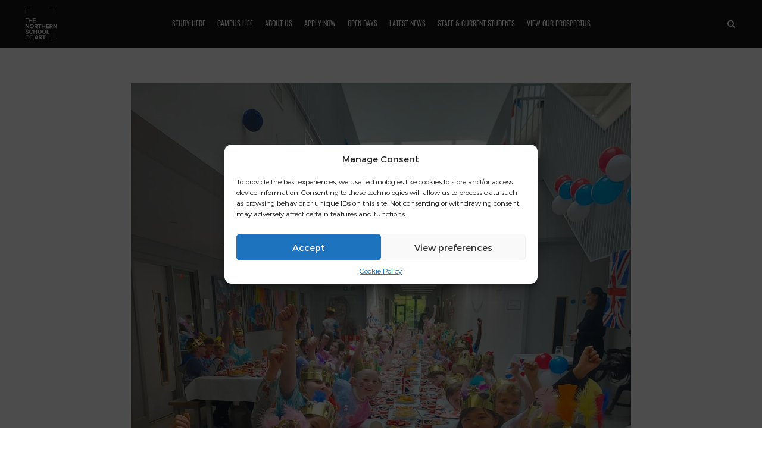

--- FILE ---
content_type: text/html; charset=UTF-8
request_url: https://northernart.ac.uk/tag/coronation/
body_size: 28553
content:
<!DOCTYPE html>
<html lang="en-US" class="no-js">
<head>
	<meta charset="UTF-8">
	<meta name="apple-mobile-web-app-capable" content="yes" />
	<meta name="viewport" content="width=device-width, initial-scale=1.0, minimum-scale=1.0, maximum-scale=1.0, user-scalable=no" />
	<meta http-equiv="X-UA-Compatible" content="IE=edge"/>
	<link rel="profile" href="//gmpg.org/xfn/11">
	<meta name='robots' content='index, follow, max-image-preview:large, max-snippet:-1, max-video-preview:-1' />

	<!-- This site is optimized with the Yoast SEO Premium plugin v26.2 (Yoast SEO v26.2) - https://yoast.com/wordpress/plugins/seo/ -->
	<title>Coronation Archives - The Northern School of Art</title>
<link data-rocket-preload as="style" href="https://fonts.googleapis.com/css2?family=Work+Sans:ital,wght@0,100;0,200;0,300;0,400;0,500;0,600;0,700;0,800;0,900;1,100;1,200;1,300;1,400;1,500;1,600;1,700;1,800;1,900&#038;display=swap" rel="preload">
<link href="https://fonts.googleapis.com/css2?family=Work+Sans:ital,wght@0,100;0,200;0,300;0,400;0,500;0,600;0,700;0,800;0,900;1,100;1,200;1,300;1,400;1,500;1,600;1,700;1,800;1,900&#038;display=swap" media="print" onload="this.media=&#039;all&#039;" rel="stylesheet">
<noscript><link rel="stylesheet" href="https://fonts.googleapis.com/css2?family=Work+Sans:ital,wght@0,100;0,200;0,300;0,400;0,500;0,600;0,700;0,800;0,900;1,100;1,200;1,300;1,400;1,500;1,600;1,700;1,800;1,900&#038;display=swap"></noscript>
	<link rel="canonical" href="https://northernart.ac.uk/tag/coronation/" />
	<meta property="og:locale" content="en_US" />
	<meta property="og:type" content="article" />
	<meta property="og:title" content="Coronation Archives" />
	<meta property="og:url" content="https://northernart.ac.uk/tag/coronation/" />
	<meta property="og:site_name" content="The Northern School of Art" />
	<meta name="twitter:card" content="summary_large_image" />
	<meta name="twitter:site" content="@thenorthernart" />
	<script type="application/ld+json" class="yoast-schema-graph">{"@context":"https://schema.org","@graph":[{"@type":"CollectionPage","@id":"https://northernart.ac.uk/tag/coronation/","url":"https://northernart.ac.uk/tag/coronation/","name":"Coronation Archives - The Northern School of Art","isPartOf":{"@id":"https://northernart.ac.uk/#website"},"primaryImageOfPage":{"@id":"https://northernart.ac.uk/tag/coronation/#primaryimage"},"image":{"@id":"https://northernart.ac.uk/tag/coronation/#primaryimage"},"thumbnailUrl":"https://i0.wp.com/northernart.ac.uk/wp-content/uploads/2023/05/MicrosoftTeams-image-65.jpg?fit=1328%2C1770&ssl=1","breadcrumb":{"@id":"https://northernart.ac.uk/tag/coronation/#breadcrumb"},"inLanguage":"en-US"},{"@type":"ImageObject","inLanguage":"en-US","@id":"https://northernart.ac.uk/tag/coronation/#primaryimage","url":"https://i0.wp.com/northernart.ac.uk/wp-content/uploads/2023/05/MicrosoftTeams-image-65.jpg?fit=1328%2C1770&ssl=1","contentUrl":"https://i0.wp.com/northernart.ac.uk/wp-content/uploads/2023/05/MicrosoftTeams-image-65.jpg?fit=1328%2C1770&ssl=1","width":1328,"height":1770},{"@type":"BreadcrumbList","@id":"https://northernart.ac.uk/tag/coronation/#breadcrumb","itemListElement":[{"@type":"ListItem","position":1,"name":"Home","item":"https://northernart.ac.uk/"},{"@type":"ListItem","position":2,"name":"Coronation"}]},{"@type":"WebSite","@id":"https://northernart.ac.uk/#website","url":"https://northernart.ac.uk/","name":"The Northern School of Art","description":"We are the Northern School of Art","publisher":{"@id":"https://northernart.ac.uk/#organization"},"potentialAction":[{"@type":"SearchAction","target":{"@type":"EntryPoint","urlTemplate":"https://northernart.ac.uk/?s={search_term_string}"},"query-input":{"@type":"PropertyValueSpecification","valueRequired":true,"valueName":"search_term_string"}}],"inLanguage":"en-US"},{"@type":"Organization","@id":"https://northernart.ac.uk/#organization","name":"The Northern School of Art","url":"https://northernart.ac.uk/","logo":{"@type":"ImageObject","inLanguage":"en-US","@id":"https://northernart.ac.uk/#/schema/logo/image/","url":"https://i0.wp.com/northernart.ac.uk/wp-content/uploads/2019/03/Untitled-1.png?fit=577%2C292&ssl=1","contentUrl":"https://i0.wp.com/northernart.ac.uk/wp-content/uploads/2019/03/Untitled-1.png?fit=577%2C292&ssl=1","width":577,"height":292,"caption":"The Northern School of Art"},"image":{"@id":"https://northernart.ac.uk/#/schema/logo/image/"},"sameAs":["https://www.facebook.com/thenorthernart","https://x.com/thenorthernart","https://instagram.com/thenorthernart"]}]}</script>
	<!-- / Yoast SEO Premium plugin. -->


<link rel='dns-prefetch' href='//cdn.jsdelivr.net' />
<link rel='dns-prefetch' href='//stats.wp.com' />
<link rel='dns-prefetch' href='//use.fontawesome.com' />
<link rel='dns-prefetch' href='//v0.wordpress.com' />
<link href='https://fonts.gstatic.com' crossorigin rel='preconnect' />
<link rel='preconnect' href='//c0.wp.com' />
<link rel='preconnect' href='//i0.wp.com' />
<link rel="alternate" type="application/rss+xml" title="The Northern School of Art &raquo; Feed" href="https://northernart.ac.uk/feed/" />
<link rel="alternate" type="application/rss+xml" title="The Northern School of Art &raquo; Coronation Tag Feed" href="https://northernart.ac.uk/tag/coronation/feed/" />
<style id='wp-img-auto-sizes-contain-inline-css' type='text/css'>
img:is([sizes=auto i],[sizes^="auto," i]){contain-intrinsic-size:3000px 1500px}
/*# sourceURL=wp-img-auto-sizes-contain-inline-css */
</style>
<style id='cf-frontend-style-inline-css' type='text/css'>
@font-face {
	font-family: 'Discover';
	font-weight: 400;
	font-display: auto;
	src: url('https://northernart.ac.uk/wp-content/uploads/2020/02/Morganite-SemiBold.woff') format('woff'),
		url('https://northernart.ac.uk/wp-content/uploads/2020/02/Morganite-SemiBold.ttf') format('truetype'),
		url('https://northernart.ac.uk/wp-content/uploads/2020/02/Morganite-SemiBold.eot?#iefix') format('embedded-opentype'),
		url('https://northernart.ac.uk/wp-content/uploads/2020/02/Morganite-SemiBold.svg') format('svg');
}
/*# sourceURL=cf-frontend-style-inline-css */
</style>
<link rel='stylesheet' id='sbi_styles-css' href='https://northernart.ac.uk/wp-content/plugins/instagram-feed/css/sbi-styles.min.css?ver=6.10.0' type='text/css' media='all' />
<style id='wp-emoji-styles-inline-css' type='text/css'>

	img.wp-smiley, img.emoji {
		display: inline !important;
		border: none !important;
		box-shadow: none !important;
		height: 1em !important;
		width: 1em !important;
		margin: 0 0.07em !important;
		vertical-align: -0.1em !important;
		background: none !important;
		padding: 0 !important;
	}
/*# sourceURL=wp-emoji-styles-inline-css */
</style>
<link rel='stylesheet' id='wp-block-library-css' href='https://c0.wp.com/c/6.9/wp-includes/css/dist/block-library/style.min.css' type='text/css' media='all' />
<style id='global-styles-inline-css' type='text/css'>
:root{--wp--preset--aspect-ratio--square: 1;--wp--preset--aspect-ratio--4-3: 4/3;--wp--preset--aspect-ratio--3-4: 3/4;--wp--preset--aspect-ratio--3-2: 3/2;--wp--preset--aspect-ratio--2-3: 2/3;--wp--preset--aspect-ratio--16-9: 16/9;--wp--preset--aspect-ratio--9-16: 9/16;--wp--preset--color--black: #000000;--wp--preset--color--cyan-bluish-gray: #abb8c3;--wp--preset--color--white: #ffffff;--wp--preset--color--pale-pink: #f78da7;--wp--preset--color--vivid-red: #cf2e2e;--wp--preset--color--luminous-vivid-orange: #ff6900;--wp--preset--color--luminous-vivid-amber: #fcb900;--wp--preset--color--light-green-cyan: #7bdcb5;--wp--preset--color--vivid-green-cyan: #00d084;--wp--preset--color--pale-cyan-blue: #8ed1fc;--wp--preset--color--vivid-cyan-blue: #0693e3;--wp--preset--color--vivid-purple: #9b51e0;--wp--preset--gradient--vivid-cyan-blue-to-vivid-purple: linear-gradient(135deg,rgb(6,147,227) 0%,rgb(155,81,224) 100%);--wp--preset--gradient--light-green-cyan-to-vivid-green-cyan: linear-gradient(135deg,rgb(122,220,180) 0%,rgb(0,208,130) 100%);--wp--preset--gradient--luminous-vivid-amber-to-luminous-vivid-orange: linear-gradient(135deg,rgb(252,185,0) 0%,rgb(255,105,0) 100%);--wp--preset--gradient--luminous-vivid-orange-to-vivid-red: linear-gradient(135deg,rgb(255,105,0) 0%,rgb(207,46,46) 100%);--wp--preset--gradient--very-light-gray-to-cyan-bluish-gray: linear-gradient(135deg,rgb(238,238,238) 0%,rgb(169,184,195) 100%);--wp--preset--gradient--cool-to-warm-spectrum: linear-gradient(135deg,rgb(74,234,220) 0%,rgb(151,120,209) 20%,rgb(207,42,186) 40%,rgb(238,44,130) 60%,rgb(251,105,98) 80%,rgb(254,248,76) 100%);--wp--preset--gradient--blush-light-purple: linear-gradient(135deg,rgb(255,206,236) 0%,rgb(152,150,240) 100%);--wp--preset--gradient--blush-bordeaux: linear-gradient(135deg,rgb(254,205,165) 0%,rgb(254,45,45) 50%,rgb(107,0,62) 100%);--wp--preset--gradient--luminous-dusk: linear-gradient(135deg,rgb(255,203,112) 0%,rgb(199,81,192) 50%,rgb(65,88,208) 100%);--wp--preset--gradient--pale-ocean: linear-gradient(135deg,rgb(255,245,203) 0%,rgb(182,227,212) 50%,rgb(51,167,181) 100%);--wp--preset--gradient--electric-grass: linear-gradient(135deg,rgb(202,248,128) 0%,rgb(113,206,126) 100%);--wp--preset--gradient--midnight: linear-gradient(135deg,rgb(2,3,129) 0%,rgb(40,116,252) 100%);--wp--preset--font-size--small: 13px;--wp--preset--font-size--medium: 20px;--wp--preset--font-size--large: 36px;--wp--preset--font-size--x-large: 42px;--wp--preset--spacing--20: 0.44rem;--wp--preset--spacing--30: 0.67rem;--wp--preset--spacing--40: 1rem;--wp--preset--spacing--50: 1.5rem;--wp--preset--spacing--60: 2.25rem;--wp--preset--spacing--70: 3.38rem;--wp--preset--spacing--80: 5.06rem;--wp--preset--shadow--natural: 6px 6px 9px rgba(0, 0, 0, 0.2);--wp--preset--shadow--deep: 12px 12px 50px rgba(0, 0, 0, 0.4);--wp--preset--shadow--sharp: 6px 6px 0px rgba(0, 0, 0, 0.2);--wp--preset--shadow--outlined: 6px 6px 0px -3px rgb(255, 255, 255), 6px 6px rgb(0, 0, 0);--wp--preset--shadow--crisp: 6px 6px 0px rgb(0, 0, 0);}:where(.is-layout-flex){gap: 0.5em;}:where(.is-layout-grid){gap: 0.5em;}body .is-layout-flex{display: flex;}.is-layout-flex{flex-wrap: wrap;align-items: center;}.is-layout-flex > :is(*, div){margin: 0;}body .is-layout-grid{display: grid;}.is-layout-grid > :is(*, div){margin: 0;}:where(.wp-block-columns.is-layout-flex){gap: 2em;}:where(.wp-block-columns.is-layout-grid){gap: 2em;}:where(.wp-block-post-template.is-layout-flex){gap: 1.25em;}:where(.wp-block-post-template.is-layout-grid){gap: 1.25em;}.has-black-color{color: var(--wp--preset--color--black) !important;}.has-cyan-bluish-gray-color{color: var(--wp--preset--color--cyan-bluish-gray) !important;}.has-white-color{color: var(--wp--preset--color--white) !important;}.has-pale-pink-color{color: var(--wp--preset--color--pale-pink) !important;}.has-vivid-red-color{color: var(--wp--preset--color--vivid-red) !important;}.has-luminous-vivid-orange-color{color: var(--wp--preset--color--luminous-vivid-orange) !important;}.has-luminous-vivid-amber-color{color: var(--wp--preset--color--luminous-vivid-amber) !important;}.has-light-green-cyan-color{color: var(--wp--preset--color--light-green-cyan) !important;}.has-vivid-green-cyan-color{color: var(--wp--preset--color--vivid-green-cyan) !important;}.has-pale-cyan-blue-color{color: var(--wp--preset--color--pale-cyan-blue) !important;}.has-vivid-cyan-blue-color{color: var(--wp--preset--color--vivid-cyan-blue) !important;}.has-vivid-purple-color{color: var(--wp--preset--color--vivid-purple) !important;}.has-black-background-color{background-color: var(--wp--preset--color--black) !important;}.has-cyan-bluish-gray-background-color{background-color: var(--wp--preset--color--cyan-bluish-gray) !important;}.has-white-background-color{background-color: var(--wp--preset--color--white) !important;}.has-pale-pink-background-color{background-color: var(--wp--preset--color--pale-pink) !important;}.has-vivid-red-background-color{background-color: var(--wp--preset--color--vivid-red) !important;}.has-luminous-vivid-orange-background-color{background-color: var(--wp--preset--color--luminous-vivid-orange) !important;}.has-luminous-vivid-amber-background-color{background-color: var(--wp--preset--color--luminous-vivid-amber) !important;}.has-light-green-cyan-background-color{background-color: var(--wp--preset--color--light-green-cyan) !important;}.has-vivid-green-cyan-background-color{background-color: var(--wp--preset--color--vivid-green-cyan) !important;}.has-pale-cyan-blue-background-color{background-color: var(--wp--preset--color--pale-cyan-blue) !important;}.has-vivid-cyan-blue-background-color{background-color: var(--wp--preset--color--vivid-cyan-blue) !important;}.has-vivid-purple-background-color{background-color: var(--wp--preset--color--vivid-purple) !important;}.has-black-border-color{border-color: var(--wp--preset--color--black) !important;}.has-cyan-bluish-gray-border-color{border-color: var(--wp--preset--color--cyan-bluish-gray) !important;}.has-white-border-color{border-color: var(--wp--preset--color--white) !important;}.has-pale-pink-border-color{border-color: var(--wp--preset--color--pale-pink) !important;}.has-vivid-red-border-color{border-color: var(--wp--preset--color--vivid-red) !important;}.has-luminous-vivid-orange-border-color{border-color: var(--wp--preset--color--luminous-vivid-orange) !important;}.has-luminous-vivid-amber-border-color{border-color: var(--wp--preset--color--luminous-vivid-amber) !important;}.has-light-green-cyan-border-color{border-color: var(--wp--preset--color--light-green-cyan) !important;}.has-vivid-green-cyan-border-color{border-color: var(--wp--preset--color--vivid-green-cyan) !important;}.has-pale-cyan-blue-border-color{border-color: var(--wp--preset--color--pale-cyan-blue) !important;}.has-vivid-cyan-blue-border-color{border-color: var(--wp--preset--color--vivid-cyan-blue) !important;}.has-vivid-purple-border-color{border-color: var(--wp--preset--color--vivid-purple) !important;}.has-vivid-cyan-blue-to-vivid-purple-gradient-background{background: var(--wp--preset--gradient--vivid-cyan-blue-to-vivid-purple) !important;}.has-light-green-cyan-to-vivid-green-cyan-gradient-background{background: var(--wp--preset--gradient--light-green-cyan-to-vivid-green-cyan) !important;}.has-luminous-vivid-amber-to-luminous-vivid-orange-gradient-background{background: var(--wp--preset--gradient--luminous-vivid-amber-to-luminous-vivid-orange) !important;}.has-luminous-vivid-orange-to-vivid-red-gradient-background{background: var(--wp--preset--gradient--luminous-vivid-orange-to-vivid-red) !important;}.has-very-light-gray-to-cyan-bluish-gray-gradient-background{background: var(--wp--preset--gradient--very-light-gray-to-cyan-bluish-gray) !important;}.has-cool-to-warm-spectrum-gradient-background{background: var(--wp--preset--gradient--cool-to-warm-spectrum) !important;}.has-blush-light-purple-gradient-background{background: var(--wp--preset--gradient--blush-light-purple) !important;}.has-blush-bordeaux-gradient-background{background: var(--wp--preset--gradient--blush-bordeaux) !important;}.has-luminous-dusk-gradient-background{background: var(--wp--preset--gradient--luminous-dusk) !important;}.has-pale-ocean-gradient-background{background: var(--wp--preset--gradient--pale-ocean) !important;}.has-electric-grass-gradient-background{background: var(--wp--preset--gradient--electric-grass) !important;}.has-midnight-gradient-background{background: var(--wp--preset--gradient--midnight) !important;}.has-small-font-size{font-size: var(--wp--preset--font-size--small) !important;}.has-medium-font-size{font-size: var(--wp--preset--font-size--medium) !important;}.has-large-font-size{font-size: var(--wp--preset--font-size--large) !important;}.has-x-large-font-size{font-size: var(--wp--preset--font-size--x-large) !important;}
/*# sourceURL=global-styles-inline-css */
</style>

<style id='classic-theme-styles-inline-css' type='text/css'>
/*! This file is auto-generated */
.wp-block-button__link{color:#fff;background-color:#32373c;border-radius:9999px;box-shadow:none;text-decoration:none;padding:calc(.667em + 2px) calc(1.333em + 2px);font-size:1.125em}.wp-block-file__button{background:#32373c;color:#fff;text-decoration:none}
/*# sourceURL=/wp-includes/css/classic-themes.min.css */
</style>
<link rel='stylesheet' id='ditty-displays-css' href='https://northernart.ac.uk/wp-content/plugins/ditty-news-ticker/assets/build/dittyDisplays.css?ver=3.1.63' type='text/css' media='all' />
<link rel='stylesheet' id='ditty-fontawesome-css' href='https://northernart.ac.uk/wp-content/plugins/ditty-news-ticker/includes/libs/fontawesome-6.4.0/css/all.css?ver=6.4.0' type='text/css' media='' />
<link rel='stylesheet' id='choices-css-css' href='https://cdn.jsdelivr.net/npm/choices.js/public/assets/styles/choices.min.css?ver=6.9' type='text/css' media='all' />
<link rel='stylesheet' id='uaf_client_css-css' href='https://northernart.ac.uk/wp-content/uploads/useanyfont/uaf.css?ver=1756218382' type='text/css' media='all' />
<link rel='stylesheet' id='wpvrfontawesome-css' href='https://use.fontawesome.com/releases/v6.5.1/css/all.css?ver=8.5.42' type='text/css' media='all' />
<link rel='stylesheet' id='panellium-css-css' href='https://northernart.ac.uk/wp-content/plugins/wpvr/public/lib/pannellum/src/css/pannellum.css?ver=1' type='text/css' media='all' />
<link rel='stylesheet' id='videojs-css-css' href='https://northernart.ac.uk/wp-content/plugins/wpvr/public/lib/pannellum/src/css/video-js.css?ver=1' type='text/css' media='all' />
<link rel='stylesheet' id='videojs-vr-css-css' href='https://northernart.ac.uk/wp-content/plugins/wpvr/public/lib/videojs-vr/videojs-vr.css?ver=1' type='text/css' media='all' />
<link rel='stylesheet' id='owl-css-css' href='https://northernart.ac.uk/wp-content/plugins/wpvr/public/css/owl.carousel.css?ver=8.5.42' type='text/css' media='all' />
<link rel='stylesheet' id='wpvr-css' href='https://northernart.ac.uk/wp-content/plugins/wpvr/public/css/wpvr-public.css?ver=8.5.42' type='text/css' media='all' />
<link rel='stylesheet' id='cmplz-general-css' href='https://northernart.ac.uk/wp-content/plugins/complianz-gdpr/assets/css/cookieblocker.min.css?ver=1756218197' type='text/css' media='all' />
<link rel='stylesheet' id='pinetree-slick-css' href='https://northernart.ac.uk/wp-content/themes/pinetree/css/slick.css?ver=1.4.8' type='text/css' media='all' />
<link rel='stylesheet' id='pinetree-fonts-css' href='https://northernart.ac.uk/wp-content/themes/pinetree/css/fonts.css?ver=1.4.8' type='text/css' media='all' />
<link rel='stylesheet' id='pinetree-lightgallery-css' href='https://northernart.ac.uk/wp-content/themes/pinetree/css/lightgallery.min.css?ver=1.4.8' type='text/css' media='all' />
<link rel='stylesheet' id='pinetree-pe-icon-7-css' href='https://northernart.ac.uk/wp-content/themes/pinetree/css/pe-icon-7-stroke.css?ver=1.4.8' type='text/css' media='all' />
<link rel='stylesheet' id='pinetree-font-awesome-css' href='https://northernart.ac.uk/wp-content/themes/pinetree/css/font-awesome/font-awesome.min.css?ver=1.4.8' type='text/css' media='all' />
<link rel='stylesheet' id='pinetree-style-css' href='https://northernart.ac.uk/wp-content/themes/pinetree/style.css?ver=1.4.8' type='text/css' media='all' />
<style id='pinetree-style-inline-css' type='text/css'>
body,input,textarea,button,p.tag span,.title-02 small,.info .h{font-family:Montserrat,sans-serif;font-weight:100;}
.tooltip,
		.h,
		.widget-title,
		.top-banner .text p,
		.blog-box p a,.pic-box p,
		.acc_group dt,
		.type-tabs .nav li a,
		p.counter,.skillbar-title,.skill-bar-percent,
		p.search-result,
		.banner-box .text p,.team-box p,
		.carousel-box .text p,.title-02,.title-03,
		.fn,input[type="submit"],
		.btn-load-more a,
		.nav-links a,
		.meta-label>i{font-family:Oswald,sans-serif;font-weight:700;}
nav a,.filter-ctrl li,.mobile-header li a,.nav-icon-03:before{font-family:Oswald,sans-serif;font-weight:400;}
input:focus,textarea:focus,.header-03 .search_box input:focus,
	.contact-form input:focus,.contact-form textarea:focus,
	.logged-in-as a:hover,.widget .search-form input.search-field:focus,
	.title-02 #cancel-comment-reply-link:hover,
	.team-box .icon-box i:hover,
	ul.pt-dots>li.on:after,.light ul.pt-dots>li.on:after,
	.pt-slider .text hr,.dots-02 .slick-dots li.slick-active button,
	.page-null input:focus,
	input.wpcf7-text:focus,input.wpcf7-number:focus,input.wpcf7-date:focus,input.wpcf7-quiz:focus{
		border-color: #4f858d;
	}
	a:hover,
	.detail-share-item a:hover i:before,
	footer a:hover,
	.acc_group dt.current i,
	.acc_group dt:hover i,
	dl a:hover,.h a:hover,p a:hover,
	a i:hover:before,
	.text cite a:hover,
	.features-group.type-03 span,
	.h i,.blog-meta a:hover,
	.title-02 #cancel-comment-reply-link:hover,
	.search-form button.search-submit:hover span:after,
	.blog-type-03 a.tag:hover,
	.features-group.type-04 .container:hover span i:before,
	.features-group.type-01 span i:before,
	.type-01 .team-box:hover .text>span,
	.team-box .icon-box i:hover:before,.pt-social i:hover:before,
	.type-02 .team-box span,
	a.style-05:hover em,a.style-05:hover i:before,
	.social-icon i:hover:before,
	.page-null button.search-submit:hover span:after{
		color: #4f858d;
	}
	.header-01 .main-menu>li>.sub-menu:hover:before,
	.header-02 .main-menu>li.current-menu-parent:after,
	.header-02 .main-menu>li.current_page_item:after,
	.header-03 .main-menu>li.current-menu-parent>a:after,
	.header-03 .main-menu>li.current_page_item>a:after,
	.type-tabs .nav li a.current:before,
	.box-center .h:after,.section-title p:after,
	a.style-03:before,
	.top-banner.b-type-02 em:after,
	.comment-form .form-submit input:hover,
	.box-center .h:after,
	.widget .tagcloud a:hover,
	.blog-box a.more:hover,
	.features-group.type-03 .container:hover,
	blockquote:before,
	.hover-01.normal p.tag:before,
	.features-group.type-02 .container:hover .text,
	.widget-title:after,
	.dots-02 li.slick-active button,.contact-form .item-submit button:hover,.wpcf7-submit:hover,
	a.style-04,a.style-04-2,
	.type-tabs.type-01 .nav li a.current,.pt-social i:hover,.header-03 .pt-social i:hover,
	a.more-02:hover,a.promo-link-02:hover,
	.widget table td#today,
	.skillbar-bar,
	.header-01  nav .pt-social i:hover,
	.header-02 .main-menu>li.current-menu-ancestor:after,
	.header-03 .main-menu>li.current-menu-ancestor>a:after,
	.top-banner.social .pt-social a:hover i,
	.pt-loader > div{
		background-color: #4f858d;
	}
body ::selection {
		color:#ffffff;background-color:#4f858d;
	}
body ::-moz-selection {
		color:#ffffff;background-color:#4f858d;
	}
.site-loading{
		background-color: #ffffff;
	}
.pt-loader > div{
		background-color: #194c58;
	}
.header-01 .header-base .logo{margin-left:30px;margin-top:30px;width:80px;height:80px;}
html{font-size:16px;}
.header-01 .main-menu>li>a {
    font-size: 25px;
}
.header-02 .sub-menu>li>a {
    font-size: 12px;
}
#ptsc-shortcode-wrap {
z-index: 95 !important;
}

footer.dark {
    color: #ffffff;
    background-color: #194c58;
}

.header-02 .pt-social i, .dark .pt-social i {
    background-color: #003846;
}

.go-top:hover {
    color: #fff;
    background-color: #003846;
}

.go-top {
    color: #ffffff;
    background-color: #73afb6;
}


.pt-slider .light.active .h, .pt-slider .light.active p {
    color: #ffffff;
}


.count-group.light {
    color: #343536;
    background-color: #ffffff;
}
[css]
body .gform_wrapper .gform_validation_container {
    display: none;
}

(function($){
    $('.pt-social i.fa-whatsapp').removeClass('fa-whatsapp').addClass('fa-youtube');
    $('.pt-social a').attr('target', '_blank');
})(jQuery);


/*# sourceURL=pinetree-style-inline-css */
</style>
<link rel='stylesheet' id='dflip-style-css' href='https://northernart.ac.uk/wp-content/plugins/3d-flipbook-dflip-lite/assets/css/dflip.min.css?ver=2.4.20' type='text/css' media='all' />
<style id='rocket-lazyload-inline-css' type='text/css'>
.rll-youtube-player{position:relative;padding-bottom:56.23%;height:0;overflow:hidden;max-width:100%;}.rll-youtube-player:focus-within{outline: 2px solid currentColor;outline-offset: 5px;}.rll-youtube-player iframe{position:absolute;top:0;left:0;width:100%;height:100%;z-index:100;background:0 0}.rll-youtube-player img{bottom:0;display:block;left:0;margin:auto;max-width:100%;width:100%;position:absolute;right:0;top:0;border:none;height:auto;-webkit-transition:.4s all;-moz-transition:.4s all;transition:.4s all}.rll-youtube-player img:hover{-webkit-filter:brightness(75%)}.rll-youtube-player .play{height:100%;width:100%;left:0;top:0;position:absolute;background:url(https://northernart.ac.uk/wp-content/plugins/wp-rocket/assets/img/youtube.png) no-repeat center;background-color: transparent !important;cursor:pointer;border:none;}
/*# sourceURL=rocket-lazyload-inline-css */
</style>
<link rel="stylesheet" type="text/css" href="https://northernart.ac.uk/wp-content/plugins/nextend-smart-slider3-pro/Public/SmartSlider3/Application/Frontend/Assets/dist/smartslider.min.css?ver=52073c7b" media="all">
<style data-related="n2-ss-23">div#n2-ss-23 .n2-ss-slider-1{display:grid;position:relative;}div#n2-ss-23 .n2-ss-slider-2{display:grid;position:relative;overflow:hidden;padding:0px 0px 0px 0px;border:0px solid RGBA(62,62,62,1);border-radius:0px;background-clip:padding-box;background-repeat:repeat;background-position:50% 50%;background-size:cover;background-attachment:scroll;z-index:1;}div#n2-ss-23:not(.n2-ss-loaded) .n2-ss-slider-2{background-image:none !important;}div#n2-ss-23 .n2-ss-slider-3{display:grid;grid-template-areas:'cover';position:relative;overflow:hidden;z-index:10;}div#n2-ss-23 .n2-ss-slider-3 > *{grid-area:cover;}div#n2-ss-23 .n2-ss-slide-backgrounds,div#n2-ss-23 .n2-ss-slider-3 > .n2-ss-divider{position:relative;}div#n2-ss-23 .n2-ss-slide-backgrounds{z-index:10;}div#n2-ss-23 .n2-ss-slide-backgrounds > *{overflow:hidden;}div#n2-ss-23 .n2-ss-slide-background{transform:translateX(-100000px);}div#n2-ss-23 .n2-ss-slider-4{place-self:center;position:relative;width:100%;height:100%;z-index:20;display:grid;grid-template-areas:'slide';}div#n2-ss-23 .n2-ss-slider-4 > *{grid-area:slide;}div#n2-ss-23.n2-ss-full-page--constrain-ratio .n2-ss-slider-4{height:auto;}div#n2-ss-23 .n2-ss-slide{display:grid;place-items:center;grid-auto-columns:100%;position:relative;z-index:20;-webkit-backface-visibility:hidden;transform:translateX(-100000px);}div#n2-ss-23 .n2-ss-slide{perspective:1500px;}div#n2-ss-23 .n2-ss-slide-active{z-index:21;}.n2-ss-background-animation{position:absolute;top:0;left:0;width:100%;height:100%;z-index:3;}div#n2-ss-23 .n-uc-10ff825fc02c7-inner{border-width:0px 0px 0px 0px ;border-style:solid;border-color:RGBA(255,255,255,1);}div#n2-ss-23 .n-uc-10ff825fc02c7-inner:HOVER{border-width:0px 0px 0px 0px ;border-style:solid;border-color:RGBA(255,255,255,1);}div#n2-ss-23 .n-uc-1eec0644c24f5-inner{border-width:0px 0px 0px 0px ;border-style:solid;border-color:RGBA(255,255,255,1);}div#n2-ss-23 .n-uc-1eec0644c24f5-inner:HOVER{border-width:0px 0px 0px 0px ;border-style:solid;border-color:RGBA(255,255,255,1);}div#n2-ss-23 .n-uc-19dc5fea20243-inner{border-width:0px 0px 0px 0px ;border-style:solid;border-color:RGBA(255,255,255,1);}div#n2-ss-23 .n-uc-19dc5fea20243-inner:HOVER{border-width:0px 0px 0px 0px ;border-style:solid;border-color:RGBA(255,255,255,1);}div#n2-ss-23 .n-uc-1e21cda114ba4-inner{border-width:0px 0px 0px 0px ;border-style:solid;border-color:RGBA(255,255,255,1);}div#n2-ss-23 .n-uc-1e21cda114ba4-inner:HOVER{border-width:0px 0px 0px 0px ;border-style:solid;border-color:RGBA(255,255,255,1);}div#n2-ss-23 .n2-ss-slide-limiter{max-width:200px;}div#n2-ss-23 .n-uc-oD2NkmEVBGp7{padding:10px 10px 10px 10px}div#n2-ss-23 .n-uc-gZorVBhieM4Y-inner{padding:10px 10px 10px 10px;justify-content:center}div#n2-ss-23 .n-uc-gZorVBhieM4Y{align-self:center;}div#n2-ss-23 .n-uc-10ff825fc02c7-inner{padding:10px 10px 10px 10px}div#n2-ss-23 .n-uc-10ff825fc02c7-inner > .n2-ss-layer-row-inner{width:calc(100% + 21px);margin:-10px;flex-wrap:nowrap;}div#n2-ss-23 .n-uc-10ff825fc02c7-inner > .n2-ss-layer-row-inner > .n2-ss-layer[data-sstype="col"]{margin:10px}div#n2-ss-23 .n-uc-1eec0644c24f5-inner{padding:10px 10px 10px 10px;justify-content:center}div#n2-ss-23 .n-uc-1eec0644c24f5{width:100%}div#n2-ss-23 .n-uc-19dc5fea20243-inner{padding:10px 10px 10px 10px}div#n2-ss-23 .n-uc-19dc5fea20243-inner > .n2-ss-layer-row-inner{width:calc(100% + 21px);margin:-10px;flex-wrap:nowrap;}div#n2-ss-23 .n-uc-19dc5fea20243-inner > .n2-ss-layer-row-inner > .n2-ss-layer[data-sstype="col"]{margin:10px}div#n2-ss-23 .n-uc-1e21cda114ba4-inner{padding:10px 10px 10px 10px;justify-content:center}div#n2-ss-23 .n-uc-1e21cda114ba4{width:100%}div#n2-ss-23-align{max-width:200px;}@media (min-width: 1200px){div#n2-ss-23 [data-hide-desktopportrait="1"]{display: none !important;}}@media (orientation: landscape) and (max-width: 1199px) and (min-width: 901px),(orientation: portrait) and (max-width: 1199px) and (min-width: 701px){div#n2-ss-23 .n-uc-10ff825fc02c7-inner > .n2-ss-layer-row-inner{flex-wrap:nowrap;}div#n2-ss-23 .n-uc-1eec0644c24f5{width:100%}div#n2-ss-23 .n-uc-19dc5fea20243-inner > .n2-ss-layer-row-inner{flex-wrap:nowrap;}div#n2-ss-23 .n-uc-1e21cda114ba4{width:100%}div#n2-ss-23 [data-hide-tabletportrait="1"]{display: none !important;}}@media (orientation: landscape) and (max-width: 900px),(orientation: portrait) and (max-width: 700px){div#n2-ss-23 .n-uc-10ff825fc02c7-inner > .n2-ss-layer-row-inner{flex-wrap:wrap;}div#n2-ss-23 .n-uc-1eec0644c24f5{width:calc(100% - 20px)}div#n2-ss-23 .n-uc-19dc5fea20243-inner > .n2-ss-layer-row-inner{flex-wrap:wrap;}div#n2-ss-23 .n-uc-1e21cda114ba4{width:calc(100% - 20px)}div#n2-ss-23 [data-hide-mobileportrait="1"]{display: none !important;}}</style>
<script>(function(){this._N2=this._N2||{_r:[],_d:[],r:function(){this._r.push(arguments)},d:function(){this._d.push(arguments)}}}).call(window);!function(e,i,o,r){(i=e.match(/(Chrome|Firefox|Safari)\/(\d+)\./))&&("Chrome"==i[1]?r=+i[2]>=32:"Firefox"==i[1]?r=+i[2]>=65:"Safari"==i[1]&&(o=e.match(/Version\/(\d+)/)||e.match(/(\d+)[0-9_]+like Mac/))&&(r=+o[1]>=14),r&&document.documentElement.classList.add("n2webp"))}(navigator.userAgent);</script><script src="https://northernart.ac.uk/wp-content/plugins/nextend-smart-slider3-pro/Public/SmartSlider3/Application/Frontend/Assets/dist/n2.min.js?ver=52073c7b" defer async></script>
<script src="https://northernart.ac.uk/wp-content/plugins/nextend-smart-slider3-pro/Public/SmartSlider3/Application/Frontend/Assets/dist/smartslider-frontend.min.js?ver=52073c7b" defer async></script>
<script src="https://northernart.ac.uk/wp-content/plugins/nextend-smart-slider3-pro/Public/SmartSlider3/Slider/SliderType/Simple/Assets/dist/ss-simple.min.js?ver=52073c7b" defer async></script>
<script>_N2.r('documentReady',function(){_N2.r(["documentReady","smartslider-frontend","ss-simple"],function(){new _N2.SmartSliderSimple('n2-ss-23',{"admin":false,"background.video.mobile":1,"loadingTime":2000,"callbacks":"","alias":{"id":0,"smoothScroll":0,"slideSwitch":0,"scroll":1},"align":"normal","isDelayed":0,"responsive":{"mediaQueries":{"all":false,"desktopportrait":["(min-width: 1200px)"],"tabletportrait":["(orientation: landscape) and (max-width: 1199px) and (min-width: 901px)","(orientation: portrait) and (max-width: 1199px) and (min-width: 701px)"],"mobileportrait":["(orientation: landscape) and (max-width: 900px)","(orientation: portrait) and (max-width: 700px)"]},"base":{"slideOuterWidth":200,"slideOuterHeight":400,"sliderWidth":200,"sliderHeight":400,"slideWidth":200,"slideHeight":400},"hideOn":{"desktopLandscape":false,"desktopPortrait":false,"tabletLandscape":false,"tabletPortrait":false,"mobileLandscape":false,"mobilePortrait":false},"onResizeEnabled":true,"type":"auto","sliderHeightBasedOn":"real","focusUser":1,"focusEdge":"auto","breakpoints":[{"device":"tabletPortrait","type":"max-screen-width","portraitWidth":1199,"landscapeWidth":1199},{"device":"mobilePortrait","type":"max-screen-width","portraitWidth":700,"landscapeWidth":900}],"enabledDevices":{"desktopLandscape":0,"desktopPortrait":1,"tabletLandscape":0,"tabletPortrait":1,"mobileLandscape":0,"mobilePortrait":1},"sizes":{"desktopPortrait":{"width":200,"height":400,"max":3000,"min":200},"tabletPortrait":{"width":200,"height":400,"customHeight":false,"max":1199,"min":200},"mobilePortrait":{"width":200,"height":400,"customHeight":false,"max":900,"min":200}},"overflowHiddenPage":0,"focus":{"offsetTop":"#wpadminbar","offsetBottom":""}},"controls":{"mousewheel":0,"touch":0,"keyboard":1,"blockCarouselInteraction":1},"playWhenVisible":1,"playWhenVisibleAt":0.5,"lazyLoad":0,"lazyLoadNeighbor":0,"blockrightclick":0,"maintainSession":0,"autoplay":{"enabled":0,"start":1,"duration":8000,"autoplayLoop":1,"allowReStart":0,"pause":{"click":1,"mouse":"0","mediaStarted":1},"resume":{"click":0,"mouse":"0","mediaEnded":1,"slidechanged":0},"interval":1,"intervalModifier":"loop","intervalSlide":"current"},"perspective":1500,"layerMode":{"playOnce":0,"playFirstLayer":1,"mode":"skippable","inAnimation":"mainInEnd"},"parallax":{"enabled":1,"mobile":0,"is3D":0,"animate":1,"horizontal":"mouse","vertical":"mouse","origin":"slider","scrollmove":"both"},"postBackgroundAnimations":0,"bgAnimations":0,"mainanimation":{"type":"horizontal","duration":800,"delay":0,"ease":"easeOutQuad","shiftedBackgroundAnimation":"auto"},"carousel":1,"initCallbacks":function(){}})})});</script><script type="text/javascript" src="https://northernart.ac.uk/wp-content/plugins/wpvr/public/lib/pannellum/src/js/pannellum.js?ver=1" id="panellium-js-js"></script>
<script type="text/javascript" src="https://northernart.ac.uk/wp-content/plugins/wpvr/public/lib/pannellum/src/js/libpannellum.js?ver=1" id="panelliumlib-js-js"></script>
<script type="text/javascript" src="https://northernart.ac.uk/wp-content/plugins/wpvr/public/js/video.js?ver=1" id="videojs-js-js"></script>
<script type="text/javascript" src="https://northernart.ac.uk/wp-content/plugins/wpvr/public/lib/videojs-vr/videojs-vr.js?ver=1" id="videojsvr-js-js"></script>
<script type="text/javascript" src="https://northernart.ac.uk/wp-content/plugins/wpvr/public/lib/pannellum/src/js/videojs-pannellum-plugin.js?ver=1" id="panelliumvid-js-js"></script>
<script type="text/javascript" src="https://c0.wp.com/c/6.9/wp-includes/js/jquery/jquery.min.js" id="jquery-core-js"></script>
<script type="text/javascript" src="https://c0.wp.com/c/6.9/wp-includes/js/jquery/jquery-migrate.min.js" id="jquery-migrate-js"></script>
<script type="text/javascript" src="https://northernart.ac.uk/wp-content/plugins/wpvr/public/js/owl.carousel.js?ver=6.9" id="owl-js-js"></script>
<script type="text/javascript" src="https://northernart.ac.uk/wp-content/plugins/wpvr/public/js/jquery.cookie.js?ver=1" id="jquery_cookie-js"></script>
<link rel="https://api.w.org/" href="https://northernart.ac.uk/wp-json/" /><link rel="alternate" title="JSON" type="application/json" href="https://northernart.ac.uk/wp-json/wp/v2/tags/6454" /><link rel="EditURI" type="application/rsd+xml" title="RSD" href="https://northernart.ac.uk/xmlrpc.php?rsd" />
<meta name="generator" content="WordPress 6.9" />
	<style>img#wpstats{display:none}</style>
					<style>.cmplz-hidden {
					display: none !important;
				}</style><!-- All in one Favicon 4.8 --><link rel="shortcut icon" href="https://northernart.ac.uk/wp-content/uploads/2019/10/favicon.ico" />
<link rel="icon" href="https://northernart.ac.uk/wp-content/uploads/2019/10/favicon.ico" type="image/png"/>
<link rel="icon" href="https://northernart.ac.uk/wp-content/uploads/2019/10/favicon.ico" type="image/gif"/>
<link rel="apple-touch-icon" href="https://northernart.ac.uk/wp-content/uploads/2019/10/favicon.ico" />
<style type="text/css" id="custom-background-css">
body.custom-background { background-color: #ffffff; }
</style>
	<!-- Google Tag Manager -->

<script>(function(w,d,s,l,i){w[l]=w[l]||[];w[l].push({'gtm.start':

new Date().getTime(),event:'gtm.js'});var f=d.getElementsByTagName(s)[0],

j=d.createElement(s),dl=l!='dataLayer'?'&l='+l:'';j.async=true;j.src=

'https://www.googletagmanager.com/gtm.js?id='+i+dl;f.parentNode.insertBefore(j,f);

})(window,document,'script','dataLayer','GTM-P76P7V3');</script>

<!-- End Google Tag Manager -->

 
<!-- HTML Meta Tags -->
<title>The Northern School of Art</title>
<meta name="description" content="Study A-level, UAL Diploma level 2, Extended Diploma, Foundation Diploma, Access and HND at Middlesbrough. Study University Level at Hartlepool. The Northern School of Art .">

<!-- Google / Search Engine Tags -->
<meta itemprop="name" content="The Northern School of Art">
<meta itemprop="description" content="Study A-level, UAL Diploma level 2, Extended Diploma, Foundation Diploma, Access and HND at Middlesbrough. Study University Level at Hartlepool. The Northern School of Art .">
<meta itemprop="image" content="">

<!-- Facebook Meta Tags -->
<meta property="og:url" content="https://northernart.ac.uk">
<meta property="og:type" content="website">
<meta property="og:title" content="The Northern School of Art">
<meta property="og:description" content="Study A-level, UAL Diploma level 2, Extended Diploma, Foundation Diploma, Access and HND at Middlesbrough. Study University Level at Hartlepool. The Northern School of Art .">
<meta property="og:image" content="">

<!-- Twitter Meta Tags -->
<meta name="twitter:card" content="summary_large_image">
<meta name="twitter:title" content="The Northern School of Art">
<meta name="twitter:description" content="Study A-level, UAL Diploma level 2, Extended Diploma, Foundation Diploma, Access and HND at Middlesbrough. Study University Level at Hartlepool. The Northern School of Art .">
<meta name="twitter:image" content="">
 <link rel="preload" href="https://northernart.ac.uk/wp-content/themes/pinetree/css/fonts/Oswald-Medium.woff" as="font" type="font/woff2" crossorigin>

<meta name="viewport" content="width=device-width, initial-scale=1.0">

<meta name="facebook-domain-verification" content="hpd0clgn0fhpr1q0r2jtayq3qczin3" />

<link rel="preconnect" href="https://fonts.googleapis.com">
<link rel="preconnect" href="https://fonts.gstatic.com" crossorigin>

<link rel="icon" href="https://i0.wp.com/northernart.ac.uk/wp-content/uploads/2018/07/cropped-Favicon-1.png?fit=32%2C32&#038;ssl=1" sizes="32x32" />
<link rel="icon" href="https://i0.wp.com/northernart.ac.uk/wp-content/uploads/2018/07/cropped-Favicon-1.png?fit=192%2C192&#038;ssl=1" sizes="192x192" />
<link rel="apple-touch-icon" href="https://i0.wp.com/northernart.ac.uk/wp-content/uploads/2018/07/cropped-Favicon-1.png?fit=180%2C180&#038;ssl=1" />
<meta name="msapplication-TileImage" content="https://i0.wp.com/northernart.ac.uk/wp-content/uploads/2018/07/cropped-Favicon-1.png?fit=270%2C270&#038;ssl=1" />
		<style type="text/css" id="wp-custom-css">
			[css]
body .gform_wrapper .gform_validation_container {
    display: none;
}
/* Field label */
div.wpforms-container-full .wpforms-form .wpforms-field-label {
    font-family: 'Roboto' !important;
    font-size: 14px !important;

}

/* Sublabel */
div.wpforms-container-full .wpforms-form .wpforms-field-sublabel {
    font-family: 'Montserrat' !important;
    font-size: 14px !important;

}

/* Field input */
div.wpforms-container-full .wpforms-form input[type=date], div.wpforms-container-full .wpforms-form input[type=datetime], div.wpforms-container-full .wpforms-form input[type=datetime-local], div.wpforms-container-full .wpforms-form input[type=email], div.wpforms-container-full .wpforms-form input[type=month], div.wpforms-container-full .wpforms-form input[type=number], div.wpforms-container-full .wpforms-form input[type=password], div.wpforms-container-full .wpforms-form input[type=tel], div.wpforms-container-full .wpforms-form input[type=text], div.wpforms-container-full .wpforms-form input[type=time], div.wpforms-container-full .wpforms-form input[type=url], div.wpforms-container-full .wpforms-form input[type=week], div.wpforms-container-full .wpforms-form select, div.wpforms-container-full .wpforms-form textarea {
    font-family: 'Roboto' !important;
    font-size: 14px !important;
}

/* Option label */

.wpforms-field-label-inline {
    font-family: 'Montserrat' !important;
    font-size: 14px !important;
}
.wpforms-container input[type=checkbox] {
	-webkit-appearance: checkbox !important;
	-moz-appearance: checkbox !important;
	appearance: checkbox !important;
}

@font-face{
    font-family: 'FIVO';
    src: url('https://www.1001fonts.com/download/font/fivo-sans.black.otf');
}


    .video-container {
    position:relative;
    padding-bottom: 56.25%;
    padding-top: 25px;
    height: 0;
    }
    .video-container iframe, .video-container object, .video-container embed {
    position: absolute;
    top: 0;
    left: 0;
    width: 100%;
    height: 100%;
    }
p, h1, h2, h3, h4, h5, h6, a, span {
  word-break: normal;
  overflow-wrap: normal;
  hyphens: none;
}
/* Remove header and footer for Hidden Open Day page */
.page-id-38444 header,
.page-id-38444 .header,
.page-id-38444 .site-header,
.page-id-38444 .top-header,
.page-id-38444 .bottom-header,
.page-id-38444 footer,
.page-id-38444 .footer,
.page-id-38444 .site-footer,
.page-id-38444 .main-navigation,
.page-id-38444 .navbar,
.page-id-38444 .nav,
.page-id-38444 .menu,
.page-id-38444 .top-bar,
.page-id-38444 .breadcrumbs,
.page-id-38444 .page-header {
    display: none !important;
    height: 0 !important;
    overflow: hidden !important;
}

/* Remove any theme padding or background */
.page-id-38444 body,
.page-id-38444 .site,
.page-id-38444 .content,
.page-id-38444 .content-area,
.page-id-38444 .site-content,
.page-id-38444 .page-content,
.page-id-38444 main {
    margin: 0 !important;
    padding: 0 !important;
    background: #fff !important;
}
/* 2. Force ONLY the specific Open Day section full width */
.page-id-38512 .entry-content > [data-rocket-location-hash] {
  position: relative !important;
  left: 50% !important;
  right: 50% !important;
  margin-left: -50vw !important;
  margin-right: -50vw !important;
  width: 100vw !important;
  max-width: 100vw !important;
  padding: 40px 5% !important;
  background: #ffffff !important;
  box-sizing: border-box !important;
  overflow: visible !important;
  z-index: 1 !important;
}
/* Gently disable parallax scroll movement but keep layout intact */
.jarallax > .jarallax-img {
  transform: none !important;
  object-position: center center !important;
  background-attachment: initial !important;
}

[id^="jarallax-container-"] {
  transform: none !important;
}

.jarallax video,
.jarallax iframe {
  transform: none !important;
  object-position: center center !important;
}
/* --- UCAS Tariff Calculator Layout Fix --- */
#ucas-calculator {
  max-width: 100%;
  width: 100%;
  box-sizing: border-box;
  padding: 20px;
  background: #f9f9f9;
  border-radius: 10px;
  box-shadow: 0 0 8px rgba(0,0,0,0.1);
}

/* Make rows stack nicely on mobile or narrow containers */
#ucas-calculator .qualification-row {
  display: flex;
  flex-wrap: wrap;
  gap: 10px;
  margin-bottom: 10px;
}

#ucas-calculator select {
  flex: 1;
  min-width: 150px;
  max-width: 100%;
  padding: 6px 8px;
  font-size: 16px;
  border-radius: 6px;
  border: 1px solid #ccc;
}

#ucas-calculator button {
  margin-top: 5px;
  padding: 8px 14px;
  border: none;
  border-radius: 6px;
  background: #0073aa;
  color: #fff;
  font-size: 15px;
  cursor: pointer;
}

#ucas-calculator button:hover {
  background: #005f8c;
}

#ucas-calculator h4 {
  margin-top: 20px;
}
#ucas-calculator select {
  width: 100%;
  max-width: 100%;
}
/* Pink scrolling ticker */
.pink-ticker {
  width: 100%;
  overflow: hidden;
  background: #ff4f9a; /* pink */
  padding: 12px 0;
}

.pink-ticker__inner {
  display: inline-block;
  white-space: nowrap;
  animation: pinkTicker 15s linear infinite;
}

.pink-ticker__inner span {
  color: #ffffff;
  font-weight: 800;
  font-size: 22px;
  letter-spacing: 1px;
  padding-left: 100%;
}

/* Animation */
@keyframes pinkTicker {
  0% {
    transform: translateX(0);
  }
  100% {
    transform: translateX(-100%);
  }
}

/* Mobile tweaks */
@media (max-width: 768px) {
  .pink-ticker__inner span {
    font-size: 18px;
  }
}
		</style>
			<!-- Fonts Plugin CSS - https://fontsplugin.com/ -->
	<style>
			</style>
	<!-- Fonts Plugin CSS -->
	<noscript><style id="rocket-lazyload-nojs-css">.rll-youtube-player, [data-lazy-src]{display:none !important;}</style></noscript><link rel='stylesheet' id='jetpack-swiper-library-css' href='https://c0.wp.com/p/jetpack/15.4/_inc/blocks/swiper.css' type='text/css' media='all' />
<link rel='stylesheet' id='jetpack-carousel-css' href='https://c0.wp.com/p/jetpack/15.4/modules/carousel/jetpack-carousel.css' type='text/css' media='all' />
<meta name="generator" content="WP Rocket 3.20.0.2" data-wpr-features="wpr_lazyload_images wpr_lazyload_iframes wpr_preload_links wpr_desktop" /></head>


<body data-cmplz=1 class="archive tag tag-coronation tag-6454 custom-background wp-theme-pinetree theme-pinetree">
<!-- Google Tag Manager (noscript) -->

<noscript><iframe src="https://www.googletagmanager.com/ns.html?id=GTM-P76P7V3"

height="0" width="0" style="display:none;visibility:hidden"></iframe></noscript>

<!-- End Google Tag Manager (noscript) -->

    				<div data-rocket-location-hash="0b316e64fb1aa5a1047b7b6944e13b0e" class="site-loading">
				<div data-rocket-location-hash="a9f3269105d0299ad93f498e6d56a011" class="pt-loader">
					<div data-rocket-location-hash="93548b90aa8f4989f7198144479055dc"></div><div data-rocket-location-hash="7b16eca0652d4703f83ba63e304f2030"></div>
				</div>
				<img src="data:image/svg+xml,%3Csvg%20xmlns='http://www.w3.org/2000/svg'%20viewBox='0%200%200%200'%3E%3C/svg%3E" alt="loader" class="ie" data-lazy-src="https://northernart.ac.uk/wp-content/themes/pinetree/css/loader.gif"><noscript><img src="https://northernart.ac.uk/wp-content/themes/pinetree/css/loader.gif" alt="loader" class="ie"></noscript>
			</div>
				<header data-rocket-location-hash="b42772fd9bdc60791eb8d5224d86aa4a" class="header-02 type-02-2">

		<div data-rocket-location-hash="a7cb3eef25c0c147f754f621fe0e2ce9" class="header-base ">
			<div data-rocket-location-hash="d2159cda2ab19a0b8532f07221e55df1" class="logo">
				<a href="https://northernart.ac.uk">
					<picture class="dark">
<source type="image/webp" data-lazy-srcset="https://northernart.ac.uk/wp-content/uploads/2018/09/Logo-White.png.webp"/>
<img alt="logo" src="data:image/svg+xml,%3Csvg%20xmlns='http://www.w3.org/2000/svg'%20viewBox='0%200%200%200'%3E%3C/svg%3E" data-lazy-src="https://northernart.ac.uk/wp-content/uploads/2018/09/Logo-White.png"/><noscript><img alt="logo" src="https://northernart.ac.uk/wp-content/uploads/2018/09/Logo-White.png"/></noscript>
</picture>

					<img class="light" alt='logo' src="data:image/svg+xml,%3Csvg%20xmlns='http://www.w3.org/2000/svg'%20viewBox='0%200%200%200'%3E%3C/svg%3E" data-lazy-src="https://northernart.ac.uk/wp-content/themes/pinetree/data/images/logo_light.png"><noscript><img class="light" alt='logo' src="https://northernart.ac.uk/wp-content/themes/pinetree/data/images/logo_light.png"></noscript>
				</a>
			</div>
		</div>
		
		<div class="nav-btn">
								<div class="btn-search"><i class="fa fa-search"></i></div>
						<div class='nav-icon nav-icon-03'><i></i></div>
		</div>
				<div data-rocket-location-hash="ca0c425c611bf52d808a4535e7f3ac8d" class="search_box">
			<form role="search" method="get" class="search-form" action="https://northernart.ac.uk/">
				<input class="search" type="search" placeholder="Enter a Key Word Here" value="" name="s">
				<button type="submit" class="search-submit search-submit-hidden"></button>
			</form>
			<i class="fa fa-angle-up"></i>
			<em class="intro"></em>
		</div>
		<nav class="primary"><ul id="main-menu" class="main-menu"><li id="menu-item-39016" class="menu-item menu-item-type-custom menu-item-object-custom menu-item-has-children menu-item-39016"><a href="#">STUDY HERE</a>
<ul class="sub-menu">
	<li id="menu-item-39018" class="menu-item menu-item-type-custom menu-item-object-custom menu-item-39018"><a href="https://northernart.ac.uk/study-with-us/hartlepool-campus/ba-degree-courses/">UNDERGRADUATE</a></li>
	<li id="menu-item-39019" class="menu-item menu-item-type-post_type menu-item-object-page menu-item-39019"><a href="https://northernart.ac.uk/masters-degrees/">POSTGRADUATE</a></li>
	<li id="menu-item-39017" class="menu-item menu-item-type-custom menu-item-object-custom menu-item-39017"><a href="https://northernart.ac.uk/study-with-us/middlesbrough-campus/a-level-ual-diploma-access-hnd-courses/">SCHOOL LEAVER COURSES</a></li>
	<li id="menu-item-39020" class="menu-item menu-item-type-custom menu-item-object-custom menu-item-39020"><a href="https://northernart.ac.uk/study-with-us/middlesbrough-campus/a-level-ual-diploma-access-hnd-courses/access-higher-education-art-design/">ACCESS TO HE (Ages 19+)</a></li>
	<li id="menu-item-39021" class="menu-item menu-item-type-custom menu-item-object-custom menu-item-39021"><a href="https://northernart.ac.uk/study-with-us/middlesbrough-campus/a-level-ual-diploma-access-hnd-courses/ual-foundation-diploma-art-design/">Foundation Diploma (Ages 18+)</a></li>
	<li id="menu-item-39022" class="menu-item menu-item-type-custom menu-item-object-custom menu-item-39022"><a href="https://northernart.ac.uk/study-with-us/middlesbrough-campus/saturday-club/">SATURDAY CLUB  (Ages 6-11, Ages 12-15)</a></li>
	<li id="menu-item-39023" class="menu-item menu-item-type-custom menu-item-object-custom menu-item-39023"><a href="https://northernart.ac.uk/silver-arts-award/">Arts Award (Ages 14-16)</a></li>
	<li id="menu-item-39024" class="menu-item menu-item-type-custom menu-item-object-custom menu-item-39024"><a href="https://northernart.ac.uk/27905-2/">National Saturday Club (Ages 13-16)</a></li>
</ul>
</li>
<li id="menu-item-39025" class="menu-item menu-item-type-custom menu-item-object-custom menu-item-has-children menu-item-39025"><a href="#">CAMPUS LIFE</a>
<ul class="sub-menu">
	<li id="menu-item-39045" class="menu-item menu-item-type-custom menu-item-object-custom menu-item-has-children menu-item-39045"><a href="https://northernart.ac.uk/study-with-us/middlesbrough-campus/why-study-at-our-middlesbrough-campus/">College &#8211; Middlesbrough</a>
	<ul class="sub-menu">
		<li id="menu-item-39046" class="menu-item menu-item-type-post_type menu-item-object-page menu-item-39046"><a href="https://northernart.ac.uk/study-with-us/middlesbrough-campus/why-study-at-our-middlesbrough-campus/travel-to-campus/">Travel to campus</a></li>
		<li id="menu-item-39047" class="menu-item menu-item-type-post_type menu-item-object-page menu-item-39047"><a href="https://northernart.ac.uk/study-with-us/middlesbrough-campus/why-study-at-our-middlesbrough-campus/the-northern-school-of-art-middlesbrough-new-campus/">Middlesbrough Campus</a></li>
		<li id="menu-item-39048" class="menu-item menu-item-type-custom menu-item-object-custom menu-item-39048"><a href="https://northernart.ac.uk/lets-work-together/">Let&#8217;s work together</a></li>
		<li id="menu-item-39049" class="menu-item menu-item-type-custom menu-item-object-custom menu-item-39049"><a href="https://enrolment.northernart.ac.uk/PSWebEnrolment/webenrolment.aspx?page=~%2fwebcontrols%2fsearchnew.ascx">Apply Now</a></li>
	</ul>
</li>
	<li id="menu-item-39080" class="menu-item menu-item-type-custom menu-item-object-custom menu-item-has-children menu-item-39080"><a href="#">Higher Education &#8211; Hartlepool</a>
	<ul class="sub-menu">
		<li id="menu-item-39037" class="menu-item menu-item-type-custom menu-item-object-custom menu-item-39037"><a href="https://northernart.ac.uk/hartlepool-life-on-campus/">Life on Campus</a></li>
		<li id="menu-item-40232" class="menu-item menu-item-type-post_type menu-item-object-page menu-item-40232"><a href="https://northernart.ac.uk/hartlepool-student-life/">Student Life in Hartlepool</a></li>
		<li id="menu-item-39039" class="menu-item menu-item-type-custom menu-item-object-custom menu-item-39039"><a href="https://northernart.ac.uk/study-with-us/hartlepool-campus/why-study-at-our-hartlepool-campus/student-accomodation/">Student Accommodation</a></li>
		<li id="menu-item-39040" class="menu-item menu-item-type-custom menu-item-object-custom menu-item-39040"><a href="https://northernart.ac.uk/student-voices/">Student Voices</a></li>
		<li id="menu-item-39041" class="menu-item menu-item-type-custom menu-item-object-custom menu-item-39041"><a href="https://northernart.ac.uk/study-with-us/hartlepool-campus/supporting-you/students-union/">Student Union</a></li>
	</ul>
</li>
	<li id="menu-item-39032" class="menu-item menu-item-type-custom menu-item-object-custom menu-item-39032"><a href="https://northernart.ac.uk/study-with-us/hartlepool-campus/supporting-you/fees/">Fees &#038; Financial Support</a></li>
	<li id="menu-item-39029" class="menu-item menu-item-type-custom menu-item-object-custom menu-item-39029"><a href="https://northernart.ac.uk/care-leavers-2/">Care Leavers</a></li>
	<li id="menu-item-39042" class="menu-item menu-item-type-custom menu-item-object-custom menu-item-39042"><a href="https://northernart.ac.uk/mature-students/">MATURE STUDENTS</a></li>
</ul>
</li>
<li id="menu-item-39066" class="menu-item menu-item-type-custom menu-item-object-custom menu-item-has-children menu-item-39066"><a href="#">About Us</a>
<ul class="sub-menu">
	<li id="menu-item-39874" class="menu-item menu-item-type-post_type menu-item-object-page menu-item-39874"><a href="https://northernart.ac.uk/our-story/">Our Story</a></li>
	<li id="menu-item-39035" class="menu-item menu-item-type-post_type menu-item-object-page menu-item-39035"><a href="https://northernart.ac.uk/our-industry-partners/">Our Industry Partners</a></li>
	<li id="menu-item-39038" class="menu-item menu-item-type-custom menu-item-object-custom menu-item-39038"><a href="https://thenorthernstudios.com/">The Northern Studios</a></li>
	<li id="menu-item-39059" class="menu-item menu-item-type-custom menu-item-object-custom menu-item-39059"><a href="https://northernart.ac.uk/the-northern-school-of-art-productions-2023-24/">Theatre Productions</a></li>
	<li id="menu-item-39060" class="menu-item menu-item-type-custom menu-item-object-custom menu-item-39060"><a href="https://northernart.ac.uk/thenorthernfilmfestival/">The Northern Film Festival</a></li>
	<li id="menu-item-39069" class="menu-item menu-item-type-custom menu-item-object-custom menu-item-39069"><a href="https://www.northernperspectives.co.uk/">Scholarly Activity</a></li>
	<li id="menu-item-39071" class="menu-item menu-item-type-custom menu-item-object-custom menu-item-39071"><a href="https://northernart.ac.uk/contact/">Contact Us</a></li>
	<li id="menu-item-39072" class="menu-item menu-item-type-custom menu-item-object-custom menu-item-39072"><a href="https://northernart.ac.uk/study-with-us/middlesbrough-campus/why-study-at-our-middlesbrough-campus/information-schools-colleges/">Info. for Teachers &#038; Career Advisors</a></li>
	<li id="menu-item-39073" class="menu-item menu-item-type-custom menu-item-object-custom menu-item-39073"><a href="https://northernart.ac.uk/about-northern-school-of-art/our-policies-procedures2/">Policies &#038; Procedures</a></li>
	<li id="menu-item-39026" class="menu-item menu-item-type-custom menu-item-object-custom menu-item-has-children menu-item-39026"><a href="http://*">Careers</a>
	<ul class="sub-menu">
		<li id="menu-item-39027" class="menu-item menu-item-type-custom menu-item-object-custom menu-item-39027"><a href="https://northernart.ac.uk/about-northern-school-of-art/our-careers-programme/">Careers Programme</a></li>
		<li id="menu-item-39028" class="menu-item menu-item-type-custom menu-item-object-custom menu-item-39028"><a href="https://northernart.ac.uk/creative-careers/">Creative Careers</a></li>
	</ul>
</li>
</ul>
</li>
<li id="menu-item-39061" class="menu-item menu-item-type-custom menu-item-object-custom menu-item-has-children menu-item-39061"><a href="#">Apply Now</a>
<ul class="sub-menu">
	<li id="menu-item-39062" class="menu-item menu-item-type-custom menu-item-object-custom menu-item-39062"><a href="https://enrolment.northernart.ac.uk/PSWebEnrolment/webenrolment.aspx?page=~%2fwebcontrols%2fsearchnew.ascx">College Level</a></li>
	<li id="menu-item-39063" class="menu-item menu-item-type-custom menu-item-object-custom menu-item-39063"><a href="https://northernart.ac.uk/study-with-us/hartlepool-campus/supporting-you/how-to-apply/">Degree Level</a></li>
	<li id="menu-item-39064" class="menu-item menu-item-type-custom menu-item-object-custom menu-item-39064"><a href="https://northernart.ac.uk/masters-degrees/">Masters Level</a></li>
	<li id="menu-item-39065" class="menu-item menu-item-type-custom menu-item-object-custom menu-item-39065"><a href="https://enrolment.northernart.ac.uk/PSWebEnrolment/webenrolment.aspx?page=~/webcontrols/courseapply.ascx&#038;OfferingID=26660">Arts Award</a></li>
</ul>
</li>
<li id="menu-item-39050" class="menu-item menu-item-type-custom menu-item-object-custom menu-item-has-children menu-item-39050"><a>Open Days</a>
<ul class="sub-menu">
	<li id="menu-item-39051" class="menu-item menu-item-type-custom menu-item-object-custom menu-item-has-children menu-item-39051"><a>Degree Level Open Days</a>
	<ul class="sub-menu">
		<li id="menu-item-39052" class="menu-item menu-item-type-post_type menu-item-object-page menu-item-39052"><a href="https://northernart.ac.uk/hartlepool-open-days/">Hartlepool Open Days &#8211; Book Now</a></li>
		<li id="menu-item-39053" class="menu-item menu-item-type-custom menu-item-object-custom menu-item-39053"><a href="https://northernart.ac.uk/virtual-open-days/">Virtual Tour</a></li>
		<li id="menu-item-39054" class="menu-item menu-item-type-custom menu-item-object-custom menu-item-39054"><a href="https://forms.office.com/Pages/ResponsePage.aspx?id=XDGaws2eRUexKy2aNhrZtSGfSd0LdH1LkkLMHJv_krBUQzgwWjNSSkNXNEtOU1Q1VzMyVjI4SjFMUC4u">1-2-1 Campus Tour</a></li>
	</ul>
</li>
	<li id="menu-item-39055" class="menu-item menu-item-type-custom menu-item-object-custom menu-item-has-children menu-item-39055"><a href="https://northernart.ac.uk/news-events/college-level-open-days/">College Open Days</a>
	<ul class="sub-menu">
		<li id="menu-item-39056" class="menu-item menu-item-type-post_type menu-item-object-page menu-item-39056"><a href="https://northernart.ac.uk/middlesbrough-open-days/">Middlesbrough Open Days- Book Now</a></li>
		<li id="menu-item-39057" class="menu-item menu-item-type-custom menu-item-object-custom menu-item-39057"><a href="https://forms.office.com/Pages/ResponsePage.aspx?id=XDGaws2eRUexKy2aNhrZtSGfSd0LdH1LkkLMHJv_krBUQzgwWjNSSkNXNEtOU1Q1VzMyVjI4SjFMUC4u">1-2-1 Campus Tour</a></li>
		<li id="menu-item-39058" class="menu-item menu-item-type-custom menu-item-object-custom menu-item-39058"><a href="https://northernart.ac.uk/virtual-open-day-school-leaver/">Virtual Open Day &#8211; School Leaver</a></li>
	</ul>
</li>
</ul>
</li>
<li id="menu-item-39078" class="menu-item menu-item-type-post_type menu-item-object-page menu-item-39078"><a href="https://northernart.ac.uk/latest-news-events/">Latest News</a></li>
<li id="menu-item-39081" class="menu-item menu-item-type-custom menu-item-object-custom menu-item-has-children menu-item-39081"><a href="#">Staff &#038; Current Students</a>
<ul class="sub-menu">
	<li id="menu-item-39077" class="menu-item menu-item-type-custom menu-item-object-custom menu-item-39077"><a href="https://northernart.ac.uk/portal/">Portal</a></li>
	<li id="menu-item-39082" class="menu-item menu-item-type-custom menu-item-object-custom menu-item-has-children menu-item-39082"><a href="#">Safeguarding &#038; Support</a>
	<ul class="sub-menu">
		<li id="menu-item-39030" class="menu-item menu-item-type-custom menu-item-object-custom menu-item-39030"><a href="https://northernart.ac.uk/study-with-us/middlesbrough-campus/supporting-you/">Student Support Middesbrough</a></li>
		<li id="menu-item-39031" class="menu-item menu-item-type-custom menu-item-object-custom menu-item-39031"><a href="https://northernart.ac.uk/study-with-us/hartlepool-campus/supporting-you/">Student Support Hartlepool</a></li>
		<li id="menu-item-39033" class="menu-item menu-item-type-custom menu-item-object-custom menu-item-39033"><a href="https://northernart.ac.uk/study-with-us/middlesbrough-campus/supporting-you/safeguarding/">Safeguarding</a></li>
		<li id="menu-item-39034" class="menu-item menu-item-type-post_type menu-item-object-page menu-item-39034"><a href="https://northernart.ac.uk/reporting-tool/">Reporting Tool</a></li>
		<li id="menu-item-39044" class="menu-item menu-item-type-custom menu-item-object-custom menu-item-39044"><a href="https://northernart.ac.uk/mental-health-wellbeing/">Mental Health &#038; Wellbeing</a></li>
		<li id="menu-item-39076" class="menu-item menu-item-type-custom menu-item-object-custom menu-item-39076"><a href="https://northernart.ac.uk/student-harassment-and-sexual-misconduct/">Student Harassment and Sexual Misconduct</a></li>
	</ul>
</li>
	<li id="menu-item-39083" class="menu-item menu-item-type-custom menu-item-object-custom menu-item-has-children menu-item-39083"><a href="#">CURRENT STUDENTS</a>
	<ul class="sub-menu">
		<li id="menu-item-39036" class="menu-item menu-item-type-custom menu-item-object-custom menu-item-39036"><a href="https://northernart.ac.uk/about-northern-school-of-art/student-charter/">Student Charter</a></li>
		<li id="menu-item-39043" class="menu-item menu-item-type-post_type menu-item-object-page menu-item-39043"><a href="https://northernart.ac.uk/term-dates-holidays/">Term Dates &#038; Holidays</a></li>
	</ul>
</li>
	<li id="menu-item-39067" class="menu-item menu-item-type-custom menu-item-object-custom menu-item-39067"><a href="https://northernart.ac.uk/governance/">Governance</a></li>
	<li id="menu-item-39068" class="menu-item menu-item-type-custom menu-item-object-custom menu-item-39068"><a href="https://northernart.ac.uk/corporation-board-reports/">Corporation Board Reports</a></li>
	<li id="menu-item-39070" class="menu-item menu-item-type-post_type menu-item-object-page menu-item-39070"><a href="https://northernart.ac.uk/sector-transfer/">Sector Transfer Consultation</a></li>
	<li id="menu-item-39074" class="menu-item menu-item-type-custom menu-item-object-custom menu-item-39074"><a href="https://northernart.ac.uk/about-northern-school-of-art/information-publication-scheme/information-publication-scheme-2/">Model Publication Scheme</a></li>
	<li id="menu-item-39075" class="menu-item menu-item-type-post_type menu-item-object-page menu-item-39075"><a href="https://northernart.ac.uk/access-and-participation-plan/">Access and Participation Plan</a></li>
</ul>
</li>
<li id="menu-item-39079" class="menu-item menu-item-type-custom menu-item-object-custom menu-item-39079"><a href="https://northernart.ac.uk/prospectus/">VIEW OUR PROSPECTUS</a></li>
</ul></nav>
		<div data-rocket-location-hash="43c15269baa5023c999cd75a9837877d" class="side-btn-close"></div>
		<div data-rocket-location-hash="ffcd840682252944c043f15c15e3b107" class="side-bg"></div>
		<div data-rocket-location-hash="1e8fe834e9235c51dd09995367b52a92" class="hide-side-box" style="background-image:url()">
			<div data-rocket-location-hash="e10e7d98725bdc9121ccd87a5b22f538" class="menu-side-wrapper">
				<div class="inner">
					<div class="text">
											</div>
				</div>
			</div>
		</div>
	</header>
	<div data-rocket-location-hash="c3105a037c0c0aac90461e276c9c39c9" class="margin-box"></div>
	
	<div class='mobile-header '>

		<div data-rocket-location-hash="28760c710031cab2fb76bea0982daddb" class="mobile-logo">
			<a href="https://northernart.ac.uk">
				<picture class="dark">
<source type="image/webp" data-lazy-srcset="https://northernart.ac.uk/wp-content/uploads/2018/09/Logo-White.png.webp"/>
<img alt="logo" src="data:image/svg+xml,%3Csvg%20xmlns='http://www.w3.org/2000/svg'%20viewBox='0%200%200%200'%3E%3C/svg%3E" data-lazy-src="https://northernart.ac.uk/wp-content/uploads/2018/09/Logo-White.png"/><noscript><img alt="logo" src="https://northernart.ac.uk/wp-content/uploads/2018/09/Logo-White.png"/></noscript>
</picture>

				<img class="light" alt='logo' src="data:image/svg+xml,%3Csvg%20xmlns='http://www.w3.org/2000/svg'%20viewBox='0%200%200%200'%3E%3C/svg%3E" data-lazy-src="https://northernart.ac.uk/wp-content/themes/pinetree/data/images/logo_light.png"><noscript><img class="light" alt='logo' src="https://northernart.ac.uk/wp-content/themes/pinetree/data/images/logo_light.png"></noscript>
			</a>
		</div>

		<div data-rocket-location-hash="4a65d65de9d9ca369647138dc13c05e2" class="mobile-btn">
			<div data-rocket-location-hash="4a6f8efc81ab0895d3aa54a22c417e94" class="call-collapse"></div>
			<div data-rocket-location-hash="c726d2033ba55d3942369f96546a15db" class="call-side-box"></div>
		</div>
		<div data-rocket-location-hash="eb80b9ebdfe72468cf6840544dcb50fa" class="collapse"><ul id="mobile-main-menu" class="mobile-main-menu"><li class="menu-item menu-item-type-custom menu-item-object-custom menu-item-has-children menu-item-39016"><a href="#">STUDY HERE</a>
<ul class="sub-menu">
	<li class="menu-item menu-item-type-custom menu-item-object-custom menu-item-39018"><a href="https://northernart.ac.uk/study-with-us/hartlepool-campus/ba-degree-courses/">UNDERGRADUATE</a></li>
	<li class="menu-item menu-item-type-post_type menu-item-object-page menu-item-39019"><a href="https://northernart.ac.uk/masters-degrees/">POSTGRADUATE</a></li>
	<li class="menu-item menu-item-type-custom menu-item-object-custom menu-item-39017"><a href="https://northernart.ac.uk/study-with-us/middlesbrough-campus/a-level-ual-diploma-access-hnd-courses/">SCHOOL LEAVER COURSES</a></li>
	<li class="menu-item menu-item-type-custom menu-item-object-custom menu-item-39020"><a href="https://northernart.ac.uk/study-with-us/middlesbrough-campus/a-level-ual-diploma-access-hnd-courses/access-higher-education-art-design/">ACCESS TO HE (Ages 19+)</a></li>
	<li class="menu-item menu-item-type-custom menu-item-object-custom menu-item-39021"><a href="https://northernart.ac.uk/study-with-us/middlesbrough-campus/a-level-ual-diploma-access-hnd-courses/ual-foundation-diploma-art-design/">Foundation Diploma (Ages 18+)</a></li>
	<li class="menu-item menu-item-type-custom menu-item-object-custom menu-item-39022"><a href="https://northernart.ac.uk/study-with-us/middlesbrough-campus/saturday-club/">SATURDAY CLUB  (Ages 6-11, Ages 12-15)</a></li>
	<li class="menu-item menu-item-type-custom menu-item-object-custom menu-item-39023"><a href="https://northernart.ac.uk/silver-arts-award/">Arts Award (Ages 14-16)</a></li>
	<li class="menu-item menu-item-type-custom menu-item-object-custom menu-item-39024"><a href="https://northernart.ac.uk/27905-2/">National Saturday Club (Ages 13-16)</a></li>
</ul>
</li>
<li class="menu-item menu-item-type-custom menu-item-object-custom menu-item-has-children menu-item-39025"><a href="#">CAMPUS LIFE</a>
<ul class="sub-menu">
	<li class="menu-item menu-item-type-custom menu-item-object-custom menu-item-has-children menu-item-39045"><a href="https://northernart.ac.uk/study-with-us/middlesbrough-campus/why-study-at-our-middlesbrough-campus/">College &#8211; Middlesbrough</a>
	<ul class="sub-menu">
		<li class="menu-item menu-item-type-post_type menu-item-object-page menu-item-39046"><a href="https://northernart.ac.uk/study-with-us/middlesbrough-campus/why-study-at-our-middlesbrough-campus/travel-to-campus/">Travel to campus</a></li>
		<li class="menu-item menu-item-type-post_type menu-item-object-page menu-item-39047"><a href="https://northernart.ac.uk/study-with-us/middlesbrough-campus/why-study-at-our-middlesbrough-campus/the-northern-school-of-art-middlesbrough-new-campus/">Middlesbrough Campus</a></li>
		<li class="menu-item menu-item-type-custom menu-item-object-custom menu-item-39048"><a href="https://northernart.ac.uk/lets-work-together/">Let&#8217;s work together</a></li>
		<li class="menu-item menu-item-type-custom menu-item-object-custom menu-item-39049"><a href="https://enrolment.northernart.ac.uk/PSWebEnrolment/webenrolment.aspx?page=~%2fwebcontrols%2fsearchnew.ascx">Apply Now</a></li>
	</ul>
</li>
	<li class="menu-item menu-item-type-custom menu-item-object-custom menu-item-has-children menu-item-39080"><a href="#">Higher Education &#8211; Hartlepool</a>
	<ul class="sub-menu">
		<li class="menu-item menu-item-type-custom menu-item-object-custom menu-item-39037"><a href="https://northernart.ac.uk/hartlepool-life-on-campus/">Life on Campus</a></li>
		<li class="menu-item menu-item-type-post_type menu-item-object-page menu-item-40232"><a href="https://northernart.ac.uk/hartlepool-student-life/">Student Life in Hartlepool</a></li>
		<li class="menu-item menu-item-type-custom menu-item-object-custom menu-item-39039"><a href="https://northernart.ac.uk/study-with-us/hartlepool-campus/why-study-at-our-hartlepool-campus/student-accomodation/">Student Accommodation</a></li>
		<li class="menu-item menu-item-type-custom menu-item-object-custom menu-item-39040"><a href="https://northernart.ac.uk/student-voices/">Student Voices</a></li>
		<li class="menu-item menu-item-type-custom menu-item-object-custom menu-item-39041"><a href="https://northernart.ac.uk/study-with-us/hartlepool-campus/supporting-you/students-union/">Student Union</a></li>
	</ul>
</li>
	<li class="menu-item menu-item-type-custom menu-item-object-custom menu-item-39032"><a href="https://northernart.ac.uk/study-with-us/hartlepool-campus/supporting-you/fees/">Fees &#038; Financial Support</a></li>
	<li class="menu-item menu-item-type-custom menu-item-object-custom menu-item-39029"><a href="https://northernart.ac.uk/care-leavers-2/">Care Leavers</a></li>
	<li class="menu-item menu-item-type-custom menu-item-object-custom menu-item-39042"><a href="https://northernart.ac.uk/mature-students/">MATURE STUDENTS</a></li>
</ul>
</li>
<li class="menu-item menu-item-type-custom menu-item-object-custom menu-item-has-children menu-item-39066"><a href="#">About Us</a>
<ul class="sub-menu">
	<li class="menu-item menu-item-type-post_type menu-item-object-page menu-item-39874"><a href="https://northernart.ac.uk/our-story/">Our Story</a></li>
	<li class="menu-item menu-item-type-post_type menu-item-object-page menu-item-39035"><a href="https://northernart.ac.uk/our-industry-partners/">Our Industry Partners</a></li>
	<li class="menu-item menu-item-type-custom menu-item-object-custom menu-item-39038"><a href="https://thenorthernstudios.com/">The Northern Studios</a></li>
	<li class="menu-item menu-item-type-custom menu-item-object-custom menu-item-39059"><a href="https://northernart.ac.uk/the-northern-school-of-art-productions-2023-24/">Theatre Productions</a></li>
	<li class="menu-item menu-item-type-custom menu-item-object-custom menu-item-39060"><a href="https://northernart.ac.uk/thenorthernfilmfestival/">The Northern Film Festival</a></li>
	<li class="menu-item menu-item-type-custom menu-item-object-custom menu-item-39069"><a href="https://www.northernperspectives.co.uk/">Scholarly Activity</a></li>
	<li class="menu-item menu-item-type-custom menu-item-object-custom menu-item-39071"><a href="https://northernart.ac.uk/contact/">Contact Us</a></li>
	<li class="menu-item menu-item-type-custom menu-item-object-custom menu-item-39072"><a href="https://northernart.ac.uk/study-with-us/middlesbrough-campus/why-study-at-our-middlesbrough-campus/information-schools-colleges/">Info. for Teachers &#038; Career Advisors</a></li>
	<li class="menu-item menu-item-type-custom menu-item-object-custom menu-item-39073"><a href="https://northernart.ac.uk/about-northern-school-of-art/our-policies-procedures2/">Policies &#038; Procedures</a></li>
	<li class="menu-item menu-item-type-custom menu-item-object-custom menu-item-has-children menu-item-39026"><a href="http://*">Careers</a>
	<ul class="sub-menu">
		<li class="menu-item menu-item-type-custom menu-item-object-custom menu-item-39027"><a href="https://northernart.ac.uk/about-northern-school-of-art/our-careers-programme/">Careers Programme</a></li>
		<li class="menu-item menu-item-type-custom menu-item-object-custom menu-item-39028"><a href="https://northernart.ac.uk/creative-careers/">Creative Careers</a></li>
	</ul>
</li>
</ul>
</li>
<li class="menu-item menu-item-type-custom menu-item-object-custom menu-item-has-children menu-item-39061"><a href="#">Apply Now</a>
<ul class="sub-menu">
	<li class="menu-item menu-item-type-custom menu-item-object-custom menu-item-39062"><a href="https://enrolment.northernart.ac.uk/PSWebEnrolment/webenrolment.aspx?page=~%2fwebcontrols%2fsearchnew.ascx">College Level</a></li>
	<li class="menu-item menu-item-type-custom menu-item-object-custom menu-item-39063"><a href="https://northernart.ac.uk/study-with-us/hartlepool-campus/supporting-you/how-to-apply/">Degree Level</a></li>
	<li class="menu-item menu-item-type-custom menu-item-object-custom menu-item-39064"><a href="https://northernart.ac.uk/masters-degrees/">Masters Level</a></li>
	<li class="menu-item menu-item-type-custom menu-item-object-custom menu-item-39065"><a href="https://enrolment.northernart.ac.uk/PSWebEnrolment/webenrolment.aspx?page=~/webcontrols/courseapply.ascx&#038;OfferingID=26660">Arts Award</a></li>
</ul>
</li>
<li class="menu-item menu-item-type-custom menu-item-object-custom menu-item-has-children menu-item-39050"><a>Open Days</a>
<ul class="sub-menu">
	<li class="menu-item menu-item-type-custom menu-item-object-custom menu-item-has-children menu-item-39051"><a>Degree Level Open Days</a>
	<ul class="sub-menu">
		<li class="menu-item menu-item-type-post_type menu-item-object-page menu-item-39052"><a href="https://northernart.ac.uk/hartlepool-open-days/">Hartlepool Open Days &#8211; Book Now</a></li>
		<li class="menu-item menu-item-type-custom menu-item-object-custom menu-item-39053"><a href="https://northernart.ac.uk/virtual-open-days/">Virtual Tour</a></li>
		<li class="menu-item menu-item-type-custom menu-item-object-custom menu-item-39054"><a href="https://forms.office.com/Pages/ResponsePage.aspx?id=XDGaws2eRUexKy2aNhrZtSGfSd0LdH1LkkLMHJv_krBUQzgwWjNSSkNXNEtOU1Q1VzMyVjI4SjFMUC4u">1-2-1 Campus Tour</a></li>
	</ul>
</li>
	<li class="menu-item menu-item-type-custom menu-item-object-custom menu-item-has-children menu-item-39055"><a href="https://northernart.ac.uk/news-events/college-level-open-days/">College Open Days</a>
	<ul class="sub-menu">
		<li class="menu-item menu-item-type-post_type menu-item-object-page menu-item-39056"><a href="https://northernart.ac.uk/middlesbrough-open-days/">Middlesbrough Open Days- Book Now</a></li>
		<li class="menu-item menu-item-type-custom menu-item-object-custom menu-item-39057"><a href="https://forms.office.com/Pages/ResponsePage.aspx?id=XDGaws2eRUexKy2aNhrZtSGfSd0LdH1LkkLMHJv_krBUQzgwWjNSSkNXNEtOU1Q1VzMyVjI4SjFMUC4u">1-2-1 Campus Tour</a></li>
		<li class="menu-item menu-item-type-custom menu-item-object-custom menu-item-39058"><a href="https://northernart.ac.uk/virtual-open-day-school-leaver/">Virtual Open Day &#8211; School Leaver</a></li>
	</ul>
</li>
</ul>
</li>
<li class="menu-item menu-item-type-post_type menu-item-object-page menu-item-39078"><a href="https://northernart.ac.uk/latest-news-events/">Latest News</a></li>
<li class="menu-item menu-item-type-custom menu-item-object-custom menu-item-has-children menu-item-39081"><a href="#">Staff &#038; Current Students</a>
<ul class="sub-menu">
	<li class="menu-item menu-item-type-custom menu-item-object-custom menu-item-39077"><a href="https://northernart.ac.uk/portal/">Portal</a></li>
	<li class="menu-item menu-item-type-custom menu-item-object-custom menu-item-has-children menu-item-39082"><a href="#">Safeguarding &#038; Support</a>
	<ul class="sub-menu">
		<li class="menu-item menu-item-type-custom menu-item-object-custom menu-item-39030"><a href="https://northernart.ac.uk/study-with-us/middlesbrough-campus/supporting-you/">Student Support Middesbrough</a></li>
		<li class="menu-item menu-item-type-custom menu-item-object-custom menu-item-39031"><a href="https://northernart.ac.uk/study-with-us/hartlepool-campus/supporting-you/">Student Support Hartlepool</a></li>
		<li class="menu-item menu-item-type-custom menu-item-object-custom menu-item-39033"><a href="https://northernart.ac.uk/study-with-us/middlesbrough-campus/supporting-you/safeguarding/">Safeguarding</a></li>
		<li class="menu-item menu-item-type-post_type menu-item-object-page menu-item-39034"><a href="https://northernart.ac.uk/reporting-tool/">Reporting Tool</a></li>
		<li class="menu-item menu-item-type-custom menu-item-object-custom menu-item-39044"><a href="https://northernart.ac.uk/mental-health-wellbeing/">Mental Health &#038; Wellbeing</a></li>
		<li class="menu-item menu-item-type-custom menu-item-object-custom menu-item-39076"><a href="https://northernart.ac.uk/student-harassment-and-sexual-misconduct/">Student Harassment and Sexual Misconduct</a></li>
	</ul>
</li>
	<li class="menu-item menu-item-type-custom menu-item-object-custom menu-item-has-children menu-item-39083"><a href="#">CURRENT STUDENTS</a>
	<ul class="sub-menu">
		<li class="menu-item menu-item-type-custom menu-item-object-custom menu-item-39036"><a href="https://northernart.ac.uk/about-northern-school-of-art/student-charter/">Student Charter</a></li>
		<li class="menu-item menu-item-type-post_type menu-item-object-page menu-item-39043"><a href="https://northernart.ac.uk/term-dates-holidays/">Term Dates &#038; Holidays</a></li>
	</ul>
</li>
	<li class="menu-item menu-item-type-custom menu-item-object-custom menu-item-39067"><a href="https://northernart.ac.uk/governance/">Governance</a></li>
	<li class="menu-item menu-item-type-custom menu-item-object-custom menu-item-39068"><a href="https://northernart.ac.uk/corporation-board-reports/">Corporation Board Reports</a></li>
	<li class="menu-item menu-item-type-post_type menu-item-object-page menu-item-39070"><a href="https://northernart.ac.uk/sector-transfer/">Sector Transfer Consultation</a></li>
	<li class="menu-item menu-item-type-custom menu-item-object-custom menu-item-39074"><a href="https://northernart.ac.uk/about-northern-school-of-art/information-publication-scheme/information-publication-scheme-2/">Model Publication Scheme</a></li>
	<li class="menu-item menu-item-type-post_type menu-item-object-page menu-item-39075"><a href="https://northernart.ac.uk/access-and-participation-plan/">Access and Participation Plan</a></li>
</ul>
</li>
<li class="menu-item menu-item-type-custom menu-item-object-custom menu-item-39079"><a href="https://northernart.ac.uk/prospectus/">VIEW OUR PROSPECTUS</a></li>
</ul></div>		<div data-rocket-location-hash="845c083cddb1cdffc000a5b4b74935fc" class="mobile-search">
			<form role="search" method="get" class="search-form" action="https://northernart.ac.uk/">
				<input class="search" type="search" placeholder="Enter a Key Word Here" value="" name="s">
				<button type="submit" class="search-submit search-submit-hidden"></button>
			</form>
		</div>
			</div>
			<div data-rocket-location-hash="f0d7b60f9e82645f1ab5a1b6d9b3c4df" class="main-content">
		<div data-rocket-location-hash="638d3ff58270a5fd2949d2650bd6f7b4" class="section fullwidth side-type-02 cf"><div data-rocket-location-hash="26540dd29acc2137138e45d046b1a842" class="blog-group-content blog-type-05 normal cf">
	<div>
				<div id="post-27658" class="blog-box post-27658 post type-post status-publish format-standard has-post-thumbnail hentry category-latest-news category-middlesbrough-events category-saturday-club tag-coronation tag-middlesbrough tag-saturday-club tag-young-creatives">
				<div class="container">
					<div class="img"><a class="full" href="https://northernart.ac.uk/coronation-street-party-celebrations-for-creative-kids-saturday-art-club/"></a><img src="data:image/svg+xml,%3Csvg%20xmlns='http://www.w3.org/2000/svg'%20viewBox='0%200%20900%201199'%3E%3C/svg%3E" alt="Archive image" width="900" height="1199" data-lazy-src="https://i0.wp.com/northernart.ac.uk/wp-content/uploads/2023/05/MicrosoftTeams-image-65.jpg?fit=1328%2C1770&#038;ssl=1"/><noscript><img src="https://i0.wp.com/northernart.ac.uk/wp-content/uploads/2023/05/MicrosoftTeams-image-65.jpg?fit=1328%2C1770&#038;ssl=1" alt="Archive image" width="900" height="1199"/></noscript></div>					
					<div class="text-container">
						<div class="text">
							<p><a href="https://northernart.ac.uk/coronation-street-party-celebrations-for-creative-kids-saturday-art-club/">Coronation street party celebrations for Creative Kids Saturday Art Club!</a></p>
							<div class="blog-meta">
								<img alt='' src="data:image/svg+xml,%3Csvg%20xmlns='http://www.w3.org/2000/svg'%20viewBox='0%200%20100%20100'%3E%3C/svg%3E" data-lazy-srcset='https://secure.gravatar.com/avatar/a8a0b04d2557fafae842fac6e9933baaaff3011a1d52ff9c3dddde6f0e939ce8?s=200&#038;d=mm&#038;r=g 2x' class='avatar avatar-100 photo' height='100' width='100' decoding='async' data-lazy-src="https://secure.gravatar.com/avatar/a8a0b04d2557fafae842fac6e9933baaaff3011a1d52ff9c3dddde6f0e939ce8?s=100&#038;d=mm&#038;r=g"/><noscript><img alt='' src='https://secure.gravatar.com/avatar/a8a0b04d2557fafae842fac6e9933baaaff3011a1d52ff9c3dddde6f0e939ce8?s=100&#038;d=mm&#038;r=g' srcset='https://secure.gravatar.com/avatar/a8a0b04d2557fafae842fac6e9933baaaff3011a1d52ff9c3dddde6f0e939ce8?s=200&#038;d=mm&#038;r=g 2x' class='avatar avatar-100 photo' height='100' width='100' decoding='async'/></noscript>								<a class="author tag" href="https://northernart.ac.uk/author/rsmith/">Rachel Smith</a>
								<a class="date" href="https://northernart.ac.uk/2023/05/">
									May 10 2023								</a>
								<div class="tag-group">
								<a class="tag" href="https://northernart.ac.uk/category/latest-news/">Latest News</a><a class="tag" href="https://northernart.ac.uk/category/events/middlesbrough-events/">Middlesbrough Events</a><a class="tag" href="https://northernart.ac.uk/category/course-news/saturday-club/">Saturday Club</a>								</div>
							</div>
							<em class="intro">The Northern School of Art&#8216;s popular Creative Kids Saturday Art Club celebrated on the day of the Coronation with a spectacular street party in the atrium of the Middlesbrough campus building. In preparation for...</em>
							<a class="simple-more" href="https://northernart.ac.uk/coronation-street-party-celebrations-for-creative-kids-saturday-art-club/">Read More</a>
						</div>
					</div>
					
				</div>
			</div>
			</div>
	</div></div>	</div>

		
		<div data-rocket-location-hash="5181420425caf728ef244ba37524da26" class="go-top"></div>
		<footer class="section footer-01 dark" style="background-image:url(https://northernart.ac.uk/wp-content/uploads/2025/09/Untitled.png)" data-jarallax='{"speed":0.2}'>                    <div data-rocket-location-hash="4746a1cbb24c24aa618c62167cedacd1" class="footer-content">
                        <div data-rocket-location-hash="bef9b195abbe2770ee270ed4a911d38e" class="code-container cf">
                            <div class="pinetree-footer-widget code-box col-4">								<div class="info">
					<p><strong><a href="https://northernart.ac.uk/contact/">Contact Us </a></strong></br><Br>Middlesbrough Campus<br>
01642 288000 
 <br><br>Hartlepool Campus <Br>
01429 422000 
 <br><br>Course &amp; Admission Enquiries <br>
01642 288888 
<br>studentrecruitment@northernart.ac.uk <br>
<br>Media &amp; Filming Enquiries<br>
01429 858414 
<br>marketing@northernart.ac.uk</p>
				</div>
			</div><div class="pinetree-footer-widget code-box col-4">								<div class="info">
					<p><a href="https://northernart.ac.uk/portal/">Portal &gt;</a></br>
&nbsp;</br>
<a href="https://northernart.ac.uk/governance/"> Legal &amp; Governance &gt;</a></br>
&nbsp;</br>
<a href="https://northernart.ac.uk/careers/">Job Vacancies &gt;</a></br>
&nbsp;</br>
<a href="https://northernart.ac.uk/study-with-us/hartlepool-campus/why-study-at-our-hartlepool-campus/prospectus/">View our Prospectus &gt;</a></br><br>
<a href="https://northernart.ac.uk/accessibility-statement/" target="_blank">Accessibility Statement &gt;</a><br><br>
<a href="https://reports.ofsted.gov.uk/provider/31/130571" target="_blank"> Ofsted &gt; </a>
<br><br>
<a href="https://northernart.ac.uk/wp-content/uploads/2024/06/Annual-Accountability-Statement-2024-25.pdf" target="_blank">Annual Accountability Statement 2024/25 &gt;</a>
<br><br>
<a href="https://foldr.northernart.ac.uk/flinks/webdocs/browse/Policies%20and%20Procedures/Handbooks?details=Privacy%20Notice.pdf" target="_blank"> Cookie Notice &amp; Privacy Policy &gt;</a><br><br>
<a href="https://northernart.ac.uk/right-to-be-forgotten" target="_blank"> Right to be forgotten  &gt;</a></p>
				</div>
			</div><div class="pinetree-footer-widget code-box col-4">								<div class="info">
					<p></p>
				</div>
			</div><div class="pinetree-footer-widget code-box col-5">								<div class="info">
					<p><div class="n2-section-smartslider fitvidsignore  n2_clear" data-ssid="23"><div id="n2-ss-23-align" class="n2-ss-align"><div class="n2-padding"><div id="n2-ss-23" data-creator="Smart Slider 3" data-responsive="auto" class="n2-ss-slider n2-ow n2-has-hover n2notransition  ">
        <div class="n2-ss-slider-1 n2_ss__touch_element n2-ow">
            <div class="n2-ss-slider-2 n2-ow">
                                                <div class="n2-ss-slider-3 n2-ow">

                    <div class="n2-ss-slide-backgrounds n2-ow-all"><div class="n2-ss-slide-background" data-public-id="1" data-mode="fill"><div data-color="RGBA(255,255,255,1)" class="n2-ss-slide-background-color"></div></div></div>                    <div class="n2-ss-slider-4 n2-ow">
                        <div data-first="1" data-slide-duration="0" data-id="153" data-slide-public-id="1" data-title="Slide" class="n2-ss-slide n2-ow  n2-ss-slide-153"><div role="note" class="n2-ss-slide--focus">Slide</div><div class="n2-ss-layers-container n2-ss-slide-limiter n2-ow"><div class="n2-ss-layer n2-ow n-uc-oD2NkmEVBGp7" data-sstype="slide" data-pm="default"><div class="n2-ss-layer n2-ow n-uc-gZorVBhieM4Y" data-pm="default" data-sstype="content" data-hasbackground="0"><div class="n2-ss-section-main-content n2-ss-layer-with-background n2-ss-layer-content n2-ow n-uc-gZorVBhieM4Y-inner"><div class="n2-ss-layer n2-ow n2-ss-layer--block n2-ss-has-self-align n-uc-10ff825fc02c7" data-pm="normal" data-sstype="row"><div class="n2-ss-layer-row n2-ss-layer-with-background n-uc-10ff825fc02c7-inner"><div class="n2-ss-layer-row-inner "><div class="n2-ss-layer n2-ow n-uc-1eec0644c24f5" data-pm="default" data-sstype="col"><div class="n2-ss-layer-col n2-ss-layer-with-background n2-ss-layer-content n-uc-1eec0644c24f5-inner"><div class="n2-ss-layer n2-ow n-uc-lrGOajMUReou" data-pm="normal" data-sstype="layer"><div class=" n2-ss-item-image-content n2-ss-item-content n2-ow-all"><img id="n2-ss-23item1" alt="" class="skip-lazy jetpack-lazy-image" width="574" height="779" data-skip-lazy="1" src="//northernart.ac.uk/wp-content/uploads/2025/09/TEF-2023-Gold-logo-RO.png" /></div></div></div></div></div></div></div><div class="n2-ss-layer n2-ow n2-ss-layer--block n2-ss-has-self-align n-uc-19dc5fea20243" data-pm="normal" data-sstype="row"><div class="n2-ss-layer-row n2-ss-layer-with-background n-uc-19dc5fea20243-inner"><div class="n2-ss-layer-row-inner "><div class="n2-ss-layer n2-ow n-uc-1e21cda114ba4" data-pm="default" data-sstype="col"><div class="n2-ss-layer-col n2-ss-layer-with-background n2-ss-layer-content n-uc-1e21cda114ba4-inner"><div class="n2-ss-layer n2-ow n-uc-QrtGE4y9SZNS" data-pm="normal" data-sstype="layer"><div class=" n2-ss-item-image-content n2-ss-item-content n2-ow-all"><img id="n2-ss-23item2" alt="" class="skip-lazy jetpack-lazy-image" width="639" height="639" data-skip-lazy="1" src="//northernart.ac.uk/wp-content/uploads/2025/09/Ofsted_Outstanding-OP-White.png" /></div></div></div></div></div></div></div></div></div></div></div></div>                    </div>

                                    </div>
            </div>
        </div>
        </div></div></div><div class="n2_clear"></div></div></p>
				</div>
			</div>                        </div>

                        <div data-rocket-location-hash="58bc51f5308f990bc282c56cd9a3f8d2" class="footer-base cf">

                            <div class="footer-box col-2 pt-social">
                            <a href="https://www.facebook.com/thenorthernart" target="_blank"><i class="fa fa-facebook"></i></a><a href="https://www.twitter.com/thenorthernart" target="_blank"><i class="fa fa-twitter"></i></a><a href="https://www.instagram.com/thenorthernart" target="_blank"><i class="fa fa-instagram"></i></a><a href="https://www.linkedin.com/company/the-northern-school-of-art?trk=similar-pages_result-card_full-click" target="_blank"><i class="fa fa-linkedin"></i></a><a href="https://www.youtube.com/user/ccadvideo" target="_blank"><i class="fa fa-whatsapp"></i></a><a href="mailto:studentrecruitment@ccad.ac.uk"><i class="fa fa-envelope-o"></i></a>                            </div>
                            
                            <div class="footer-box col-2 copy">
                                                                <p class="copyright">
                                © 2025 The Northern School of Art                                </p>
                            </div>
                            
                        </div>

                    </div>
                    
                </footer><script type="speculationrules">
{"prefetch":[{"source":"document","where":{"and":[{"href_matches":"/*"},{"not":{"href_matches":["/wp-*.php","/wp-admin/*","/wp-content/uploads/*","/wp-content/*","/wp-content/plugins/*","/wp-content/themes/pinetree/*","/*\\?(.+)"]}},{"not":{"selector_matches":"a[rel~=\"nofollow\"]"}},{"not":{"selector_matches":".no-prefetch, .no-prefetch a"}}]},"eagerness":"conservative"}]}
</script>
<script>
(function (d) {
"use strict";
var widgetScript = d.createElement('script');
widgetScript.id = 'unistats-widget-script';
widgetScript.src = '//discoveruni.gov.uk/widget/embed-script.js';
var scriptTags = d.getElementsByTagName('script')[0];
if (d.getElementById('unistats-widget-script')) { return; }
scriptTags.parentNode.insertBefore(widgetScript, scriptTags);
} (document));
</script>

<!--Start of Tawk.to Script (0.9.2)-->
<script id="tawk-script" type="text/javascript">
var Tawk_API = Tawk_API || {};
var Tawk_LoadStart=new Date();
(function(){
	var s1 = document.createElement( 'script' ),s0=document.getElementsByTagName( 'script' )[0];
	s1.async = true;
	s1.src = 'https://embed.tawk.to/68c8266d035a201924387edd/1j56tc7fr';
	s1.charset = 'UTF-8';
	s1.setAttribute( 'crossorigin','*' );
	s0.parentNode.insertBefore( s1, s0 );
})();
</script>
<!--End of Tawk.to Script (0.9.2)-->

<script>
              (function(e){
                  var el = document.createElement('script');
                  el.setAttribute('data-account', 'qB0uFNZepr');
                  el.setAttribute('src', 'https://cdn.userway.org/widget.js');
                  document.body.appendChild(el);
                })();
              </script>
<!-- Consent Management powered by Complianz | GDPR/CCPA Cookie Consent https://wordpress.org/plugins/complianz-gdpr -->
<div id="cmplz-cookiebanner-container"><div class="cmplz-cookiebanner cmplz-hidden banner-1 banner-a optin cmplz-center cmplz-categories-type-view-preferences" aria-modal="true" data-nosnippet="true" role="dialog" aria-live="polite" aria-labelledby="cmplz-header-1-optin" aria-describedby="cmplz-message-1-optin">
	<div class="cmplz-header">
		<div class="cmplz-logo"></div>
		<div class="cmplz-title" id="cmplz-header-1-optin">Manage Consent</div>
		<div class="cmplz-close" tabindex="0" role="button" aria-label="Close dialog">
			<svg aria-hidden="true" focusable="false" data-prefix="fas" data-icon="times" class="svg-inline--fa fa-times fa-w-11" role="img" xmlns="http://www.w3.org/2000/svg" viewBox="0 0 352 512"><path fill="currentColor" d="M242.72 256l100.07-100.07c12.28-12.28 12.28-32.19 0-44.48l-22.24-22.24c-12.28-12.28-32.19-12.28-44.48 0L176 189.28 75.93 89.21c-12.28-12.28-32.19-12.28-44.48 0L9.21 111.45c-12.28 12.28-12.28 32.19 0 44.48L109.28 256 9.21 356.07c-12.28 12.28-12.28 32.19 0 44.48l22.24 22.24c12.28 12.28 32.2 12.28 44.48 0L176 322.72l100.07 100.07c12.28 12.28 32.2 12.28 44.48 0l22.24-22.24c12.28-12.28 12.28-32.19 0-44.48L242.72 256z"></path></svg>
		</div>
	</div>

	<div class="cmplz-divider cmplz-divider-header"></div>
	<div class="cmplz-body">
		<div class="cmplz-message" id="cmplz-message-1-optin">To provide the best experiences, we use technologies like cookies to store and/or access device information. Consenting to these technologies will allow us to process data such as browsing behavior or unique IDs on this site. Not consenting or withdrawing consent, may adversely affect certain features and functions.</div>
		<!-- categories start -->
		<div class="cmplz-categories">
			<details class="cmplz-category cmplz-functional" >
				<summary>
						<span class="cmplz-category-header">
							<span class="cmplz-category-title">Functional</span>
							<span class='cmplz-always-active'>
								<span class="cmplz-banner-checkbox">
									<input type="checkbox"
										   id="cmplz-functional-optin"
										   data-category="cmplz_functional"
										   class="cmplz-consent-checkbox cmplz-functional"
										   size="40"
										   value="1"/>
									<label class="cmplz-label" for="cmplz-functional-optin"><span class="screen-reader-text">Functional</span></label>
								</span>
								Always active							</span>
							<span class="cmplz-icon cmplz-open">
								<svg xmlns="http://www.w3.org/2000/svg" viewBox="0 0 448 512"  height="18" ><path d="M224 416c-8.188 0-16.38-3.125-22.62-9.375l-192-192c-12.5-12.5-12.5-32.75 0-45.25s32.75-12.5 45.25 0L224 338.8l169.4-169.4c12.5-12.5 32.75-12.5 45.25 0s12.5 32.75 0 45.25l-192 192C240.4 412.9 232.2 416 224 416z"/></svg>
							</span>
						</span>
				</summary>
				<div class="cmplz-description">
					<span class="cmplz-description-functional">The technical storage or access is strictly necessary for the legitimate purpose of enabling the use of a specific service explicitly requested by the subscriber or user, or for the sole purpose of carrying out the transmission of a communication over an electronic communications network.</span>
				</div>
			</details>

			<details class="cmplz-category cmplz-preferences" >
				<summary>
						<span class="cmplz-category-header">
							<span class="cmplz-category-title">Preferences</span>
							<span class="cmplz-banner-checkbox">
								<input type="checkbox"
									   id="cmplz-preferences-optin"
									   data-category="cmplz_preferences"
									   class="cmplz-consent-checkbox cmplz-preferences"
									   size="40"
									   value="1"/>
								<label class="cmplz-label" for="cmplz-preferences-optin"><span class="screen-reader-text">Preferences</span></label>
							</span>
							<span class="cmplz-icon cmplz-open">
								<svg xmlns="http://www.w3.org/2000/svg" viewBox="0 0 448 512"  height="18" ><path d="M224 416c-8.188 0-16.38-3.125-22.62-9.375l-192-192c-12.5-12.5-12.5-32.75 0-45.25s32.75-12.5 45.25 0L224 338.8l169.4-169.4c12.5-12.5 32.75-12.5 45.25 0s12.5 32.75 0 45.25l-192 192C240.4 412.9 232.2 416 224 416z"/></svg>
							</span>
						</span>
				</summary>
				<div class="cmplz-description">
					<span class="cmplz-description-preferences">The technical storage or access is necessary for the legitimate purpose of storing preferences that are not requested by the subscriber or user.</span>
				</div>
			</details>

			<details class="cmplz-category cmplz-statistics" >
				<summary>
						<span class="cmplz-category-header">
							<span class="cmplz-category-title">Statistics</span>
							<span class="cmplz-banner-checkbox">
								<input type="checkbox"
									   id="cmplz-statistics-optin"
									   data-category="cmplz_statistics"
									   class="cmplz-consent-checkbox cmplz-statistics"
									   size="40"
									   value="1"/>
								<label class="cmplz-label" for="cmplz-statistics-optin"><span class="screen-reader-text">Statistics</span></label>
							</span>
							<span class="cmplz-icon cmplz-open">
								<svg xmlns="http://www.w3.org/2000/svg" viewBox="0 0 448 512"  height="18" ><path d="M224 416c-8.188 0-16.38-3.125-22.62-9.375l-192-192c-12.5-12.5-12.5-32.75 0-45.25s32.75-12.5 45.25 0L224 338.8l169.4-169.4c12.5-12.5 32.75-12.5 45.25 0s12.5 32.75 0 45.25l-192 192C240.4 412.9 232.2 416 224 416z"/></svg>
							</span>
						</span>
				</summary>
				<div class="cmplz-description">
					<span class="cmplz-description-statistics">The technical storage or access that is used exclusively for statistical purposes.</span>
					<span class="cmplz-description-statistics-anonymous">The technical storage or access that is used exclusively for anonymous statistical purposes. Without a subpoena, voluntary compliance on the part of your Internet Service Provider, or additional records from a third party, information stored or retrieved for this purpose alone cannot usually be used to identify you.</span>
				</div>
			</details>
			<details class="cmplz-category cmplz-marketing" >
				<summary>
						<span class="cmplz-category-header">
							<span class="cmplz-category-title">Marketing</span>
							<span class="cmplz-banner-checkbox">
								<input type="checkbox"
									   id="cmplz-marketing-optin"
									   data-category="cmplz_marketing"
									   class="cmplz-consent-checkbox cmplz-marketing"
									   size="40"
									   value="1"/>
								<label class="cmplz-label" for="cmplz-marketing-optin"><span class="screen-reader-text">Marketing</span></label>
							</span>
							<span class="cmplz-icon cmplz-open">
								<svg xmlns="http://www.w3.org/2000/svg" viewBox="0 0 448 512"  height="18" ><path d="M224 416c-8.188 0-16.38-3.125-22.62-9.375l-192-192c-12.5-12.5-12.5-32.75 0-45.25s32.75-12.5 45.25 0L224 338.8l169.4-169.4c12.5-12.5 32.75-12.5 45.25 0s12.5 32.75 0 45.25l-192 192C240.4 412.9 232.2 416 224 416z"/></svg>
							</span>
						</span>
				</summary>
				<div class="cmplz-description">
					<span class="cmplz-description-marketing">The technical storage or access is required to create user profiles to send advertising, or to track the user on a website or across several websites for similar marketing purposes.</span>
				</div>
			</details>
		</div><!-- categories end -->
			</div>

	<div class="cmplz-links cmplz-information">
		<a class="cmplz-link cmplz-manage-options cookie-statement" href="#" data-relative_url="#cmplz-manage-consent-container">Manage options</a>
		<a class="cmplz-link cmplz-manage-third-parties cookie-statement" href="#" data-relative_url="#cmplz-cookies-overview">Manage services</a>
		<a class="cmplz-link cmplz-manage-vendors tcf cookie-statement" href="#" data-relative_url="#cmplz-tcf-wrapper">Manage {vendor_count} vendors</a>
		<a class="cmplz-link cmplz-external cmplz-read-more-purposes tcf" target="_blank" rel="noopener noreferrer nofollow" href="https://cookiedatabase.org/tcf/purposes/">Read more about these purposes</a>
			</div>

	<div class="cmplz-divider cmplz-footer"></div>

	<div class="cmplz-buttons">
		<button class="cmplz-btn cmplz-accept">Accept</button>
		<button class="cmplz-btn cmplz-deny">Deny</button>
		<button class="cmplz-btn cmplz-view-preferences">View preferences</button>
		<button class="cmplz-btn cmplz-save-preferences">Save preferences</button>
		<a class="cmplz-btn cmplz-manage-options tcf cookie-statement" href="#" data-relative_url="#cmplz-manage-consent-container">View preferences</a>
			</div>

	<div class="cmplz-links cmplz-documents">
		<a class="cmplz-link cookie-statement" href="#" data-relative_url="">{title}</a>
		<a class="cmplz-link privacy-statement" href="#" data-relative_url="">{title}</a>
		<a class="cmplz-link impressum" href="#" data-relative_url="">{title}</a>
			</div>

</div>
</div>
					<div id="cmplz-manage-consent" data-nosnippet="true"><button class="cmplz-btn cmplz-hidden cmplz-manage-consent manage-consent-1">Manage consent</button>

</div><!-- Instagram Feed JS -->
<script type="text/javascript">
var sbiajaxurl = "https://northernart.ac.uk/wp-admin/admin-ajax.php";
</script>
		<div data-rocket-location-hash="9bb68fb660197a9cbad2dd5381b58c3b" id="jp-carousel-loading-overlay">
			<div data-rocket-location-hash="9419f4aaf6e03b0e3384a7d589f584c6" id="jp-carousel-loading-wrapper">
				<span id="jp-carousel-library-loading">&nbsp;</span>
			</div>
		</div>
		<div data-rocket-location-hash="6dee78aa6eee59b8c3b6ecad1d573d6e" class="jp-carousel-overlay" style="display: none;">

		<div data-rocket-location-hash="650490b27280ccbca3832fa58e407651" class="jp-carousel-container">
			<!-- The Carousel Swiper -->
			<div
				class="jp-carousel-wrap swiper jp-carousel-swiper-container jp-carousel-transitions"
				itemscope
				itemtype="https://schema.org/ImageGallery">
				<div class="jp-carousel swiper-wrapper"></div>
				<div class="jp-swiper-button-prev swiper-button-prev">
					<svg width="25" height="24" viewBox="0 0 25 24" fill="none" xmlns="http://www.w3.org/2000/svg">
						<mask id="maskPrev" mask-type="alpha" maskUnits="userSpaceOnUse" x="8" y="6" width="9" height="12">
							<path d="M16.2072 16.59L11.6496 12L16.2072 7.41L14.8041 6L8.8335 12L14.8041 18L16.2072 16.59Z" fill="white"/>
						</mask>
						<g mask="url(#maskPrev)">
							<rect x="0.579102" width="23.8823" height="24" fill="#FFFFFF"/>
						</g>
					</svg>
				</div>
				<div class="jp-swiper-button-next swiper-button-next">
					<svg width="25" height="24" viewBox="0 0 25 24" fill="none" xmlns="http://www.w3.org/2000/svg">
						<mask id="maskNext" mask-type="alpha" maskUnits="userSpaceOnUse" x="8" y="6" width="8" height="12">
							<path d="M8.59814 16.59L13.1557 12L8.59814 7.41L10.0012 6L15.9718 12L10.0012 18L8.59814 16.59Z" fill="white"/>
						</mask>
						<g mask="url(#maskNext)">
							<rect x="0.34375" width="23.8822" height="24" fill="#FFFFFF"/>
						</g>
					</svg>
				</div>
			</div>
			<!-- The main close buton -->
			<div data-rocket-location-hash="8e6fe31a624bd4aa594ba0e2d28adf7c" class="jp-carousel-close-hint">
				<svg width="25" height="24" viewBox="0 0 25 24" fill="none" xmlns="http://www.w3.org/2000/svg">
					<mask id="maskClose" mask-type="alpha" maskUnits="userSpaceOnUse" x="5" y="5" width="15" height="14">
						<path d="M19.3166 6.41L17.9135 5L12.3509 10.59L6.78834 5L5.38525 6.41L10.9478 12L5.38525 17.59L6.78834 19L12.3509 13.41L17.9135 19L19.3166 17.59L13.754 12L19.3166 6.41Z" fill="white"/>
					</mask>
					<g mask="url(#maskClose)">
						<rect x="0.409668" width="23.8823" height="24" fill="#FFFFFF"/>
					</g>
				</svg>
			</div>
			<!-- Image info, comments and meta -->
			<div data-rocket-location-hash="2218c77d9750c9687ddd0ef08b4b4c5e" class="jp-carousel-info">
				<div class="jp-carousel-info-footer">
					<div class="jp-carousel-pagination-container">
						<div class="jp-swiper-pagination swiper-pagination"></div>
						<div class="jp-carousel-pagination"></div>
					</div>
					<div class="jp-carousel-photo-title-container">
						<h2 class="jp-carousel-photo-caption"></h2>
					</div>
					<div class="jp-carousel-photo-icons-container">
						<a href="#" class="jp-carousel-icon-btn jp-carousel-icon-info" aria-label="Toggle photo metadata visibility">
							<span class="jp-carousel-icon">
								<svg width="25" height="24" viewBox="0 0 25 24" fill="none" xmlns="http://www.w3.org/2000/svg">
									<mask id="maskInfo" mask-type="alpha" maskUnits="userSpaceOnUse" x="2" y="2" width="21" height="20">
										<path fill-rule="evenodd" clip-rule="evenodd" d="M12.7537 2C7.26076 2 2.80273 6.48 2.80273 12C2.80273 17.52 7.26076 22 12.7537 22C18.2466 22 22.7046 17.52 22.7046 12C22.7046 6.48 18.2466 2 12.7537 2ZM11.7586 7V9H13.7488V7H11.7586ZM11.7586 11V17H13.7488V11H11.7586ZM4.79292 12C4.79292 16.41 8.36531 20 12.7537 20C17.142 20 20.7144 16.41 20.7144 12C20.7144 7.59 17.142 4 12.7537 4C8.36531 4 4.79292 7.59 4.79292 12Z" fill="white"/>
									</mask>
									<g mask="url(#maskInfo)">
										<rect x="0.8125" width="23.8823" height="24" fill="#FFFFFF"/>
									</g>
								</svg>
							</span>
						</a>
												<a href="#" class="jp-carousel-icon-btn jp-carousel-icon-comments" aria-label="Toggle photo comments visibility">
							<span class="jp-carousel-icon">
								<svg width="25" height="24" viewBox="0 0 25 24" fill="none" xmlns="http://www.w3.org/2000/svg">
									<mask id="maskComments" mask-type="alpha" maskUnits="userSpaceOnUse" x="2" y="2" width="21" height="20">
										<path fill-rule="evenodd" clip-rule="evenodd" d="M4.3271 2H20.2486C21.3432 2 22.2388 2.9 22.2388 4V16C22.2388 17.1 21.3432 18 20.2486 18H6.31729L2.33691 22V4C2.33691 2.9 3.2325 2 4.3271 2ZM6.31729 16H20.2486V4H4.3271V18L6.31729 16Z" fill="white"/>
									</mask>
									<g mask="url(#maskComments)">
										<rect x="0.34668" width="23.8823" height="24" fill="#FFFFFF"/>
									</g>
								</svg>

								<span class="jp-carousel-has-comments-indicator" aria-label="This image has comments."></span>
							</span>
						</a>
											</div>
				</div>
				<div class="jp-carousel-info-extra">
					<div class="jp-carousel-info-content-wrapper">
						<div class="jp-carousel-photo-title-container">
							<h2 class="jp-carousel-photo-title"></h2>
						</div>
						<div class="jp-carousel-comments-wrapper">
															<div id="jp-carousel-comments-loading">
									<span>Loading Comments...</span>
								</div>
								<div class="jp-carousel-comments"></div>
								<div id="jp-carousel-comment-form-container">
									<span id="jp-carousel-comment-form-spinner">&nbsp;</span>
									<div id="jp-carousel-comment-post-results"></div>
																														<form id="jp-carousel-comment-form">
												<label for="jp-carousel-comment-form-comment-field" class="screen-reader-text">Write a Comment...</label>
												<textarea
													name="comment"
													class="jp-carousel-comment-form-field jp-carousel-comment-form-textarea"
													id="jp-carousel-comment-form-comment-field"
													placeholder="Write a Comment..."
												></textarea>
												<div id="jp-carousel-comment-form-submit-and-info-wrapper">
													<div id="jp-carousel-comment-form-commenting-as">
																													<fieldset>
																<label for="jp-carousel-comment-form-email-field">Email</label>
																<input type="text" name="email" class="jp-carousel-comment-form-field jp-carousel-comment-form-text-field" id="jp-carousel-comment-form-email-field" />
															</fieldset>
															<fieldset>
																<label for="jp-carousel-comment-form-author-field">Name</label>
																<input type="text" name="author" class="jp-carousel-comment-form-field jp-carousel-comment-form-text-field" id="jp-carousel-comment-form-author-field" />
															</fieldset>
															<fieldset>
																<label for="jp-carousel-comment-form-url-field">Website</label>
																<input type="text" name="url" class="jp-carousel-comment-form-field jp-carousel-comment-form-text-field" id="jp-carousel-comment-form-url-field" />
															</fieldset>
																											</div>
													<input
														type="submit"
														name="submit"
														class="jp-carousel-comment-form-button"
														id="jp-carousel-comment-form-button-submit"
														value="Post Comment" />
												</div>
											</form>
																											</div>
													</div>
						<div class="jp-carousel-image-meta">
							<div class="jp-carousel-title-and-caption">
								<div class="jp-carousel-photo-info">
									<h3 class="jp-carousel-caption" itemprop="caption description"></h3>
								</div>

								<div class="jp-carousel-photo-description"></div>
							</div>
							<ul class="jp-carousel-image-exif" style="display: none;"></ul>
							<a class="jp-carousel-image-download" href="#" target="_blank" style="display: none;">
								<svg width="25" height="24" viewBox="0 0 25 24" fill="none" xmlns="http://www.w3.org/2000/svg">
									<mask id="mask0" mask-type="alpha" maskUnits="userSpaceOnUse" x="3" y="3" width="19" height="18">
										<path fill-rule="evenodd" clip-rule="evenodd" d="M5.84615 5V19H19.7775V12H21.7677V19C21.7677 20.1 20.8721 21 19.7775 21H5.84615C4.74159 21 3.85596 20.1 3.85596 19V5C3.85596 3.9 4.74159 3 5.84615 3H12.8118V5H5.84615ZM14.802 5V3H21.7677V10H19.7775V6.41L9.99569 16.24L8.59261 14.83L18.3744 5H14.802Z" fill="white"/>
									</mask>
									<g mask="url(#mask0)">
										<rect x="0.870605" width="23.8823" height="24" fill="#FFFFFF"/>
									</g>
								</svg>
								<span class="jp-carousel-download-text"></span>
							</a>
							<div class="jp-carousel-image-map" style="display: none;"></div>
						</div>
					</div>
				</div>
			</div>
		</div>

		</div>
		        <script data-cfasync="false">
            window.dFlipLocation = 'https://northernart.ac.uk/wp-content/plugins/3d-flipbook-dflip-lite/assets/';
            window.dFlipWPGlobal = {"text":{"toggleSound":"Turn on\/off Sound","toggleThumbnails":"Toggle Thumbnails","toggleOutline":"Toggle Outline\/Bookmark","previousPage":"Previous Page","nextPage":"Next Page","toggleFullscreen":"Toggle Fullscreen","zoomIn":"Zoom In","zoomOut":"Zoom Out","toggleHelp":"Toggle Help","singlePageMode":"Single Page Mode","doublePageMode":"Double Page Mode","downloadPDFFile":"Download PDF File","gotoFirstPage":"Goto First Page","gotoLastPage":"Goto Last Page","share":"Share","mailSubject":"I wanted you to see this FlipBook","mailBody":"Check out this site {{url}}","loading":"DearFlip: Loading "},"viewerType":"flipbook","moreControls":"download,pageMode,startPage,endPage,sound","hideControls":"","scrollWheel":"false","backgroundColor":"#777","backgroundImage":"","height":"auto","paddingLeft":"20","paddingRight":"20","controlsPosition":"bottom","duration":800,"soundEnable":"true","enableDownload":"true","showSearchControl":"false","showPrintControl":"false","enableAnnotation":false,"enableAnalytics":"false","webgl":"true","hard":"none","maxTextureSize":"1600","rangeChunkSize":"524288","zoomRatio":1.5,"stiffness":3,"pageMode":"0","singlePageMode":"0","pageSize":"0","autoPlay":"false","autoPlayDuration":5000,"autoPlayStart":"false","linkTarget":"2","sharePrefix":"flipbook-"};
        </script>
      <script type="text/javascript" src="https://cdn.jsdelivr.net/npm/choices.js/public/assets/scripts/choices.min.js" id="choices-js-js"></script>
<script type="text/javascript" src="https://northernart.ac.uk/wp-content/plugins/ucas-tariff-calculator/ucas-tariff.js?ver=3.0" id="ucas-tariff-js-js"></script>
<script type="text/javascript" id="wpvr-js-extra">
/* <![CDATA[ */
var wpvr_public = {"notice_active":"","notice":"","is_pro_active":""};
//# sourceURL=wpvr-js-extra
/* ]]> */
</script>
<script type="text/javascript" src="https://northernart.ac.uk/wp-content/plugins/wpvr/public/js/wpvr-public.js?ver=8.5.42" id="wpvr-js"></script>
<script type="text/javascript" id="rocket-browser-checker-js-after">
/* <![CDATA[ */
"use strict";var _createClass=function(){function defineProperties(target,props){for(var i=0;i<props.length;i++){var descriptor=props[i];descriptor.enumerable=descriptor.enumerable||!1,descriptor.configurable=!0,"value"in descriptor&&(descriptor.writable=!0),Object.defineProperty(target,descriptor.key,descriptor)}}return function(Constructor,protoProps,staticProps){return protoProps&&defineProperties(Constructor.prototype,protoProps),staticProps&&defineProperties(Constructor,staticProps),Constructor}}();function _classCallCheck(instance,Constructor){if(!(instance instanceof Constructor))throw new TypeError("Cannot call a class as a function")}var RocketBrowserCompatibilityChecker=function(){function RocketBrowserCompatibilityChecker(options){_classCallCheck(this,RocketBrowserCompatibilityChecker),this.passiveSupported=!1,this._checkPassiveOption(this),this.options=!!this.passiveSupported&&options}return _createClass(RocketBrowserCompatibilityChecker,[{key:"_checkPassiveOption",value:function(self){try{var options={get passive(){return!(self.passiveSupported=!0)}};window.addEventListener("test",null,options),window.removeEventListener("test",null,options)}catch(err){self.passiveSupported=!1}}},{key:"initRequestIdleCallback",value:function(){!1 in window&&(window.requestIdleCallback=function(cb){var start=Date.now();return setTimeout(function(){cb({didTimeout:!1,timeRemaining:function(){return Math.max(0,50-(Date.now()-start))}})},1)}),!1 in window&&(window.cancelIdleCallback=function(id){return clearTimeout(id)})}},{key:"isDataSaverModeOn",value:function(){return"connection"in navigator&&!0===navigator.connection.saveData}},{key:"supportsLinkPrefetch",value:function(){var elem=document.createElement("link");return elem.relList&&elem.relList.supports&&elem.relList.supports("prefetch")&&window.IntersectionObserver&&"isIntersecting"in IntersectionObserverEntry.prototype}},{key:"isSlowConnection",value:function(){return"connection"in navigator&&"effectiveType"in navigator.connection&&("2g"===navigator.connection.effectiveType||"slow-2g"===navigator.connection.effectiveType)}}]),RocketBrowserCompatibilityChecker}();
//# sourceURL=rocket-browser-checker-js-after
/* ]]> */
</script>
<script type="text/javascript" id="rocket-preload-links-js-extra">
/* <![CDATA[ */
var RocketPreloadLinksConfig = {"excludeUris":"/the-northern-talent-pool/|/(?:.+/)?feed(?:/(?:.+/?)?)?$|/(?:.+/)?embed/|/(index.php/)?(.*)wp-json(/.*|$)|/refer/|/go/|/recommend/|/recommends/","usesTrailingSlash":"1","imageExt":"jpg|jpeg|gif|png|tiff|bmp|webp|avif|pdf|doc|docx|xls|xlsx|php","fileExt":"jpg|jpeg|gif|png|tiff|bmp|webp|avif|pdf|doc|docx|xls|xlsx|php|html|htm","siteUrl":"https://northernart.ac.uk","onHoverDelay":"100","rateThrottle":"3"};
//# sourceURL=rocket-preload-links-js-extra
/* ]]> */
</script>
<script type="text/javascript" id="rocket-preload-links-js-after">
/* <![CDATA[ */
(function() {
"use strict";var r="function"==typeof Symbol&&"symbol"==typeof Symbol.iterator?function(e){return typeof e}:function(e){return e&&"function"==typeof Symbol&&e.constructor===Symbol&&e!==Symbol.prototype?"symbol":typeof e},e=function(){function i(e,t){for(var n=0;n<t.length;n++){var i=t[n];i.enumerable=i.enumerable||!1,i.configurable=!0,"value"in i&&(i.writable=!0),Object.defineProperty(e,i.key,i)}}return function(e,t,n){return t&&i(e.prototype,t),n&&i(e,n),e}}();function i(e,t){if(!(e instanceof t))throw new TypeError("Cannot call a class as a function")}var t=function(){function n(e,t){i(this,n),this.browser=e,this.config=t,this.options=this.browser.options,this.prefetched=new Set,this.eventTime=null,this.threshold=1111,this.numOnHover=0}return e(n,[{key:"init",value:function(){!this.browser.supportsLinkPrefetch()||this.browser.isDataSaverModeOn()||this.browser.isSlowConnection()||(this.regex={excludeUris:RegExp(this.config.excludeUris,"i"),images:RegExp(".("+this.config.imageExt+")$","i"),fileExt:RegExp(".("+this.config.fileExt+")$","i")},this._initListeners(this))}},{key:"_initListeners",value:function(e){-1<this.config.onHoverDelay&&document.addEventListener("mouseover",e.listener.bind(e),e.listenerOptions),document.addEventListener("mousedown",e.listener.bind(e),e.listenerOptions),document.addEventListener("touchstart",e.listener.bind(e),e.listenerOptions)}},{key:"listener",value:function(e){var t=e.target.closest("a"),n=this._prepareUrl(t);if(null!==n)switch(e.type){case"mousedown":case"touchstart":this._addPrefetchLink(n);break;case"mouseover":this._earlyPrefetch(t,n,"mouseout")}}},{key:"_earlyPrefetch",value:function(t,e,n){var i=this,r=setTimeout(function(){if(r=null,0===i.numOnHover)setTimeout(function(){return i.numOnHover=0},1e3);else if(i.numOnHover>i.config.rateThrottle)return;i.numOnHover++,i._addPrefetchLink(e)},this.config.onHoverDelay);t.addEventListener(n,function e(){t.removeEventListener(n,e,{passive:!0}),null!==r&&(clearTimeout(r),r=null)},{passive:!0})}},{key:"_addPrefetchLink",value:function(i){return this.prefetched.add(i.href),new Promise(function(e,t){var n=document.createElement("link");n.rel="prefetch",n.href=i.href,n.onload=e,n.onerror=t,document.head.appendChild(n)}).catch(function(){})}},{key:"_prepareUrl",value:function(e){if(null===e||"object"!==(void 0===e?"undefined":r(e))||!1 in e||-1===["http:","https:"].indexOf(e.protocol))return null;var t=e.href.substring(0,this.config.siteUrl.length),n=this._getPathname(e.href,t),i={original:e.href,protocol:e.protocol,origin:t,pathname:n,href:t+n};return this._isLinkOk(i)?i:null}},{key:"_getPathname",value:function(e,t){var n=t?e.substring(this.config.siteUrl.length):e;return n.startsWith("/")||(n="/"+n),this._shouldAddTrailingSlash(n)?n+"/":n}},{key:"_shouldAddTrailingSlash",value:function(e){return this.config.usesTrailingSlash&&!e.endsWith("/")&&!this.regex.fileExt.test(e)}},{key:"_isLinkOk",value:function(e){return null!==e&&"object"===(void 0===e?"undefined":r(e))&&(!this.prefetched.has(e.href)&&e.origin===this.config.siteUrl&&-1===e.href.indexOf("?")&&-1===e.href.indexOf("#")&&!this.regex.excludeUris.test(e.href)&&!this.regex.images.test(e.href))}}],[{key:"run",value:function(){"undefined"!=typeof RocketPreloadLinksConfig&&new n(new RocketBrowserCompatibilityChecker({capture:!0,passive:!0}),RocketPreloadLinksConfig).init()}}]),n}();t.run();
}());

//# sourceURL=rocket-preload-links-js-after
/* ]]> */
</script>
<script type="text/javascript" id="pinetree-plugin-js-before">
/* <![CDATA[ */
window.__ptSmooth = true;
!(function($){(function($){
    $('.pt-social i.fa-whatsapp').removeClass('fa-whatsapp').addClass('fa-youtube');
    $('.pt-social a').attr('target', '_blank');
})(jQuery);


 (function (d) {
 "use strict";
 var widgetScript = d.createElement('script');
 widgetScript.id = 'unistats-widget-script';
 widgetScript.src = '//widget.unistats.ac.uk/js/unistats.widget.js';
 var scriptTags = d.getElementsByTagName('script')[0];
 if (d.getElementById('unistats-widget-script')) { return; }
 scriptTags.parentNode.insertBefore(widgetScript, scriptTags);
 } (document));
</script>
 

    <script type="text/javascript">
        window.wpforms_datepicker = {
            defaultDate: "today",
        disableMobile: "true"
        }
    
    <?php
}
add_action( 'wpforms_wp_footer', 'wpf_dev_date_picker_range' );

(function($){
    $('.pt-social i.fa-whatsapp').removeClass('fa-whatsapp').addClass('fa-youtube');
    $('.pt-social a').attr('target', '_blank');
})(jQuery);

(function($){
    $('.pt-social i.fa-whatsapp').removeClass('fa-whatsapp').addClass('fa-youtube');
    $('.pt-social a').attr('target', '_blank');
})(jQuery);})(jQuery);
//# sourceURL=pinetree-plugin-js-before
/* ]]> */
</script>
<script type="text/javascript" src="https://northernart.ac.uk/wp-content/themes/pinetree/js/theme/plugin.min.js?ver=1.4.8" id="pinetree-plugin-js"></script>
<script type="text/javascript" src="https://northernart.ac.uk/wp-content/themes/pinetree/js/theme/main.min.js?ver=1.4.8" id="pinetree-main-js"></script>
<script type="text/javascript" src="https://northernart.ac.uk/wp-content/plugins/3d-flipbook-dflip-lite/assets/js/dflip.min.js?ver=2.4.20" id="dflip-script-js"></script>
<script type="text/javascript" id="jetpack-stats-js-before">
/* <![CDATA[ */
_stq = window._stq || [];
_stq.push([ "view", {"v":"ext","blog":"174323542","post":"0","tz":"1","srv":"northernart.ac.uk","arch_tag":"coronation","arch_results":"1","j":"1:15.4"} ]);
_stq.push([ "clickTrackerInit", "174323542", "0" ]);
//# sourceURL=jetpack-stats-js-before
/* ]]> */
</script>
<script data-service="jetpack-statistics" data-category="statistics" type="text/plain" data-cmplz-src="https://stats.wp.com/e-202603.js" id="jetpack-stats-js" defer="defer" data-wp-strategy="defer"></script>
<script type="text/javascript" id="cmplz-cookiebanner-js-extra">
/* <![CDATA[ */
var complianz = {"prefix":"cmplz_","user_banner_id":"1","set_cookies":[],"block_ajax_content":"","banner_version":"23","version":"7.4.2","store_consent":"","do_not_track_enabled":"1","consenttype":"optin","region":"uk","geoip":"","dismiss_timeout":"","disable_cookiebanner":"","soft_cookiewall":"1","dismiss_on_scroll":"","cookie_expiry":"365","url":"https://northernart.ac.uk/wp-json/complianz/v1/","locale":"lang=en&locale=en_US","set_cookies_on_root":"","cookie_domain":"","current_policy_id":"34","cookie_path":"/","categories":{"statistics":"statistics","marketing":"marketing"},"tcf_active":"","placeholdertext":"Click to accept {category} cookies and enable this content","css_file":"https://northernart.ac.uk/wp-content/uploads/complianz/css/banner-{banner_id}-{type}.css?v=23","page_links":{"uk":{"cookie-statement":{"title":"Cookie Policy ","url":"https://northernart.ac.uk/cookie-policy-uk/"}}},"tm_categories":"1","forceEnableStats":"","preview":"","clean_cookies":"","aria_label":"Click to accept {category} cookies and enable this content"};
//# sourceURL=cmplz-cookiebanner-js-extra
/* ]]> */
</script>
<script defer type="text/javascript" src="https://northernart.ac.uk/wp-content/plugins/complianz-gdpr/cookiebanner/js/complianz.min.js?ver=1756218197" id="cmplz-cookiebanner-js"></script>
<script type="text/javascript" id="cmplz-cookiebanner-js-after">
/* <![CDATA[ */
        
            document.addEventListener("cmplz_enable_category", function () {
                document.querySelectorAll('[data-rocket-lazyload]').forEach(obj => {
                    if (obj.hasAttribute('data-lazy-src')) {
                        obj.setAttribute('src', obj.getAttribute('data-lazy-src'));
                    }
                });
            });
        
		
//# sourceURL=cmplz-cookiebanner-js-after
/* ]]> */
</script>
<script type="text/javascript" id="jetpack-carousel-js-extra">
/* <![CDATA[ */
var jetpackSwiperLibraryPath = {"url":"https://northernart.ac.uk/wp-content/plugins/jetpack/_inc/blocks/swiper.js"};
var jetpackCarouselStrings = {"widths":[370,700,1000,1200,1400,2000],"is_logged_in":"","lang":"en","ajaxurl":"https://northernart.ac.uk/wp-admin/admin-ajax.php","nonce":"39ad7eed1e","display_exif":"1","display_comments":"1","single_image_gallery":"1","single_image_gallery_media_file":"","background_color":"black","comment":"Comment","post_comment":"Post Comment","write_comment":"Write a Comment...","loading_comments":"Loading Comments...","image_label":"Open image in full-screen.","download_original":"View full size \u003Cspan class=\"photo-size\"\u003E{0}\u003Cspan class=\"photo-size-times\"\u003E\u00d7\u003C/span\u003E{1}\u003C/span\u003E","no_comment_text":"Please be sure to submit some text with your comment.","no_comment_email":"Please provide an email address to comment.","no_comment_author":"Please provide your name to comment.","comment_post_error":"Sorry, but there was an error posting your comment. Please try again later.","comment_approved":"Your comment was approved.","comment_unapproved":"Your comment is in moderation.","camera":"Camera","aperture":"Aperture","shutter_speed":"Shutter Speed","focal_length":"Focal Length","copyright":"Copyright","comment_registration":"0","require_name_email":"0","login_url":"https://northernart.ac.uk/wp-login.php?redirect_to=https%3A%2F%2Fnorthernart.ac.uk%2Fcoronation-street-party-celebrations-for-creative-kids-saturday-art-club%2F","blog_id":"1","meta_data":["camera","aperture","shutter_speed","focal_length","copyright"]};
//# sourceURL=jetpack-carousel-js-extra
/* ]]> */
</script>
<script type="text/javascript" src="https://c0.wp.com/p/jetpack/15.4/_inc/build/carousel/jetpack-carousel.min.js" id="jetpack-carousel-js"></script>
<script>window.lazyLoadOptions=[{elements_selector:"img[data-lazy-src],.rocket-lazyload,iframe[data-lazy-src]",data_src:"lazy-src",data_srcset:"lazy-srcset",data_sizes:"lazy-sizes",class_loading:"lazyloading",class_loaded:"lazyloaded",threshold:300,callback_loaded:function(element){if(element.tagName==="IFRAME"&&element.dataset.rocketLazyload=="fitvidscompatible"){if(element.classList.contains("lazyloaded")){if(typeof window.jQuery!="undefined"){if(jQuery.fn.fitVids){jQuery(element).parent().fitVids()}}}}}},{elements_selector:".rocket-lazyload",data_src:"lazy-src",data_srcset:"lazy-srcset",data_sizes:"lazy-sizes",class_loading:"lazyloading",class_loaded:"lazyloaded",threshold:300,}];window.addEventListener('LazyLoad::Initialized',function(e){var lazyLoadInstance=e.detail.instance;if(window.MutationObserver){var observer=new MutationObserver(function(mutations){var image_count=0;var iframe_count=0;var rocketlazy_count=0;mutations.forEach(function(mutation){for(var i=0;i<mutation.addedNodes.length;i++){if(typeof mutation.addedNodes[i].getElementsByTagName!=='function'){continue}
if(typeof mutation.addedNodes[i].getElementsByClassName!=='function'){continue}
images=mutation.addedNodes[i].getElementsByTagName('img');is_image=mutation.addedNodes[i].tagName=="IMG";iframes=mutation.addedNodes[i].getElementsByTagName('iframe');is_iframe=mutation.addedNodes[i].tagName=="IFRAME";rocket_lazy=mutation.addedNodes[i].getElementsByClassName('rocket-lazyload');image_count+=images.length;iframe_count+=iframes.length;rocketlazy_count+=rocket_lazy.length;if(is_image){image_count+=1}
if(is_iframe){iframe_count+=1}}});if(image_count>0||iframe_count>0||rocketlazy_count>0){lazyLoadInstance.update()}});var b=document.getElementsByTagName("body")[0];var config={childList:!0,subtree:!0};observer.observe(b,config)}},!1)</script><script data-no-minify="1" async src="https://northernart.ac.uk/wp-content/plugins/wp-rocket/assets/js/lazyload/17.8.3/lazyload.min.js"></script><script>function lazyLoadThumb(e,alt,l){var t='<img data-lazy-src="https://i.ytimg.com/vi/ID/hqdefault.jpg" alt="" width="480" height="360"><noscript><img src="https://i.ytimg.com/vi/ID/hqdefault.jpg" alt="" width="480" height="360"></noscript>',a='<button class="play" aria-label="Play Youtube video"></button>';if(l){t=t.replace('data-lazy-','');t=t.replace('loading="lazy"','');t=t.replace(/<noscript>.*?<\/noscript>/g,'');}t=t.replace('alt=""','alt="'+alt+'"');return t.replace("ID",e)+a}function lazyLoadYoutubeIframe(){var e=document.createElement("iframe"),t="ID?autoplay=1";t+=0===this.parentNode.dataset.query.length?"":"&"+this.parentNode.dataset.query;e.setAttribute("src",t.replace("ID",this.parentNode.dataset.src)),e.setAttribute("frameborder","0"),e.setAttribute("allowfullscreen","1"),e.setAttribute("allow","accelerometer; autoplay; encrypted-media; gyroscope; picture-in-picture"),this.parentNode.parentNode.replaceChild(e,this.parentNode)}document.addEventListener("DOMContentLoaded",function(){var exclusions=[];var e,t,p,u,l,a=document.getElementsByClassName("rll-youtube-player");for(t=0;t<a.length;t++)(e=document.createElement("div")),(u='https://i.ytimg.com/vi/ID/hqdefault.jpg'),(u=u.replace('ID',a[t].dataset.id)),(l=exclusions.some(exclusion=>u.includes(exclusion))),e.setAttribute("data-id",a[t].dataset.id),e.setAttribute("data-query",a[t].dataset.query),e.setAttribute("data-src",a[t].dataset.src),(e.innerHTML=lazyLoadThumb(a[t].dataset.id,a[t].dataset.alt,l)),a[t].appendChild(e),(p=e.querySelector(".play")),(p.onclick=lazyLoadYoutubeIframe)});</script>	<script>var rocket_beacon_data = {"ajax_url":"https:\/\/northernart.ac.uk\/wp-admin\/admin-ajax.php","nonce":"d491a4735c","url":"https:\/\/northernart.ac.uk\/tag\/coronation","is_mobile":false,"width_threshold":1600,"height_threshold":700,"delay":500,"debug":null,"status":{"atf":true,"lrc":true,"preload_fonts":true,"preconnect_external_domain":true},"elements":"img, video, picture, p, main, div, li, svg, section, header, span","lrc_threshold":1800,"preload_fonts_exclusions":["api.fontshare.com","cdn.fontshare.com"],"processed_extensions":["woff2","woff","ttf"],"external_font_exclusions":[],"preconnect_external_domain_elements":["link","script","iframe"],"preconnect_external_domain_exclusions":["static.cloudflareinsights.com","rel=\"profile\"","rel=\"preconnect\"","rel=\"dns-prefetch\"","rel=\"icon\""]}</script><script data-name="wpr-wpr-beacon" src='https://northernart.ac.uk/wp-content/plugins/wp-rocket/assets/js/wpr-beacon.min.js' async></script></body>
</html>
<!-- This website is like a Rocket, isn't it? Performance optimized by WP Rocket. Learn more: https://wp-rocket.me -->

--- FILE ---
content_type: application/javascript; charset=utf-8
request_url: https://northernart.ac.uk/wp-content/themes/pinetree/js/theme/main.min.js?ver=1.4.8
body_size: 7522
content:
(function(m){window.onpageshow=function(e){if(e&&e.persisted){m(".site-loading").fadeOut(500,function(){m(".site-loading .pt-loader").remove()});m(".mobile-header>.collapse").fadeOut(0)}};var s=window.__useLightGallery===undefined?true:window.__useLightGallery;function a(){if(navigator.userAgent.match(/mobile/i)||window.innerWidth<1023){if(m(".header-02.light").length>0){m("body.site-border").removeClass("site-border").addClass("js_del")}m("body").addClass("mobile-mode");m(".pic-group-content.pic-type-10").addClass("pic-type-11 changed").removeClass("pic-type-10")}else{if(m(".header-02.light").length>0){m("body.js_del").addClass("site-border")}m("body").removeClass("mobile-mode");m(".pic-group-content.pic-type-11.changed").addClass("pic-type-10").removeClass("pic-type-11")}var e=m(window).height();var t=m(window).width();var i=m(".top-banner");m(".menu-side-wrapper,.menu-side-wrapper .inner").css("max-height",e);setTimeout(function(){m(".features-group.type-04,.features-group.type-01").each(function(){var e=0;m(".container",this).each(function(){m(this).css("height","auto");box_h=m(this).height();if(box_h>e){e=box_h}});m(".container",this).height(e)})},200);if(e<t){if(window.innerWidth>1023){if(m(".header-02.type-02-2").length==1){if(m(".header-02.light").length==1){m(".top-banner.b-h-100,.main-slider.b-h-100").height(e-110);m(".has-wp-bar .top-banner.b-h-100,.has-wp-bar .main-slider.b-h-100").height(e-142)}else{m(".top-banner.b-h-100,.main-slider.b-h-100").height(e-80);m(".has-wp-bar .top-banner.b-h-100,.has-wp-bar .main-slider.b-h-100").height(e-112)}}else{m(".has-wp-bar .top-banner.b-h-100,.has-wp-bar .main-slider.b-h-100").height(e-32);m(".top-banner.b-h-100,.main-slider.b-h-100").height(e)}}else{m(".top-banner.b-h-100").height(e-60);m(".main-slider.b-h-100").height(e-60)}m(".banner-box .img img").height(e*.55)}else{m(".top-banner.b-h-100").height(e*.5);m(".main-slider.b-h-100").height(e*.5);m(".banner-box .img img").height(e*.4)}if(m(".top-banner.detail.mode-01").length==1&&m(".top-banner.detail.small").length==0&&m(".top-banner.detail img").length>1){if(e<t){if(m(".header-02").length==1){if(m(".header-02.type-02-2").length==1){m(".top-banner.detail .item img,.top-banner.detail .slick-list").height(e-80);m(".header-02.light ~ .top-banner.detail .item img,.header-02.light ~ .top-banner.detail .slick-list").height(e-110)}else{m(".top-banner.detail .item img,.top-banner.detail .slick-list").height(e)}}else{m(".top-banner.detail .item img,.top-banner.detail .slick-list").height(e)}}else{m(".top-banner.detail .item img,.top-banner.detail .slick-list").height(e*.5)}}if(m(".top-banner.mode-03").length==1){if(e<t){m(".top-banner.detail .img").height(e*.8);m(".margin-box.if-mode-03").height(e*.1);m(".top-banner").css("margin-bottom",e*.1)}else{m(".top-banner.detail .img").height(e*.3)}}if(e<t){m(".top-banner.b-h-80").height(e*.8);m(".main-slider.b-h-80").height(e*.8)}else{m(".top-banner.b-h-80").height(e*.6);m(".main-slider.b-h-80").height(e*.6)}if(m(".blog-detail-03").length>0){if(e<t){m(".blog-detail-03 .item").height(e*.75)}else{m(".blog-detail-03 .item").height(e*.4)}}if(e<t){m(".top-banner.b-h-60").height(e*.6);m(".main-slider.b-h-60").height(e*.6)}else{m(".top-banner.b-h-60").height(e*.5);m(".main-slider.b-h-60").height(e*.5)}m(".top-banner.b-h-40").height(e*.4);m(".main-slider.b-h-40").height(e*.4);if(m(".top-banner").length==0&&m(".main-slider").length==0&&m(".header-01").length==1){m(".margin-box").addClass("h_90")}if(e<t){if(m(".header-02").length==1){m(".top-banner.mode-01.small img").css("height",e-t*.1-80);m(".header-02.light ~ .top-banner.mode-01.small img").css("height",e-t*.1-110);m(".top-banner.mode-01.one-img img").css("max-height",e-80);m(".header-02.light ~ .top-banner.mode-01.one-img img").css("max-height",e-110)}else{m(".top-banner.mode-01.small img").css("height",e-t*.16);m(".top-banner.mode-01.one-img img").css("max-height",e)}}else{m(".top-banner.mode-01.small img").css("height",e-t*.5)}if(m(".header-02").length==1){m(".top-banner.detail.mode-02 .img").css("max-height",e-80);m(".header-02.light ~ .top-banner.detail.mode-02 .img").css("max-height",e-110)}else{m(".top-banner.detail.mode-02 .img").css("max-height",e)}if(m(".header-03").length==1){if(window.innerWidth<1023){m("body").removeClass("for-header-03")}else{m("body").addClass("for-header-03")}}if(m(".type-tabs").length>0){m(".type-tabs").each(function(){var e=m(".nav li",this).length;var t=Math.floor(m(this).width()/e);m(".nav li",this).css("width",t)})}if(window.innerWidth<1023){m("a.btn").each(function(){if(m(".small",this).length==0){m(this).addClass("small js_add")}})}else{m("a.small.js_add").each(function(){m(this).removeClass("small")})}if(window.innerWidth>1023){m(".type-01 .team-box").hover(function(e){m(".text .layer",this).slideDown(400)},function(){m(".text .layer",this).stop().slideUp(400)})}m(".code-box").each(function(){var e=m(">.h",this).text();var t=m(".info",this).text();if(t==""&&e==""&&window.innerWidth<1023&&m(".info",this).length>0){m(this).hide()}if(window.innerWidth>1023){m(this).show()}});if(m(".main-content .section:first .pic-type-carousel").length==1&&m(".main-content>.section").length==1&&m(".top-banner,.main-slider").length==0){m(".margin-box").removeClass("h_90");m(".pic-type-carousel").addClass("only-1");setTimeout(function(){var e=imagesLoaded(m(".carousel-box:first .img"));e.on("progress",function(e,t){var i=m(window).height();var a=m("footer").outerHeight(true);var n=m(".pic-type-carousel .carousel-box:first").height();if(m(".header-02").length==1){m(".pic-type-carousel").css("margin-top",(i-n)*.5-80)}else{m(".pic-type-carousel").css("margin-top",(i-n)*.5);m(".pic-type-carousel.margin").css("margin-top",(i-n)*.5-30)}if(window.innerWidth<1023){m(".pic-type-carousel").css("margin-top","0")}if((i-n)*.5>a&&window.innerWidth>=1023){m("footer").addClass("footer-fixed");m(".pic-type-carousel").css("margin-bottom","0")}else{m("footer").removeClass("footer-fixed");m(".pic-type-carousel").css("margin-bottom",(i-n)*.5)}})},200)}m(".header-02 li.has-sub").each(function(){var e=m(window).width();var t=m(".sub-menu",this).offset().left-40;if(e-t<240){m(this).addClass("right-sub-menu")}});if(window.innerWidth<768){m(".pic-type-01").addClass("pic-type-01-changed").removeClass("pic-type-01")}else{m(".pic-type-01-changed").addClass("pic-type-01").removeClass("pic-type-01-changed")}m(".promo-box").each(function(){m(this).removeClass("isOver");var e=m(".item",this).outerHeight();var t=m(".box-content",this).outerHeight();var i=m(".bg-img",this).attr("style");if(e>=t){m(this).addClass("isOver")}else{m(this).removeClass("isOver")}if(i=="background-image: url()"){m(this).addClass("noBgimg")}})}function n(){if(m(".pt-slider .item").length>1){m(".pt-slider").ptSlider({showTimer:true,speed:700,enableHover:true,onBefore:e,onAfter:t});m(".pt-play-ctrl .stop").trigger("click");m(".pt-slider .text p").each(function(){if(m(this).html()=="<br>"||m(this).text()==""){m(this).addClass("empty")}});function e(){m(".pt-slider .text a.btn").removeClass("action");m(".pt-slider .caption-img .img").animate({opacity:0,marginTop:"-50px"},400).animate({marginTop:"50px"},0);m(".pt-slider .h").animate({opacity:0,top:"-50px"},400).animate({top:"50px"},0);m(".pt-slider p").delay(100).animate({opacity:0,top:"-50px"},400).animate({top:"50px"},0);m(".pt-slider a.btn").delay(200).animate({opacity:0,top:"-50px"},400).animate({top:"50px"},0);if(m(".active.light").length==1){m(".header-01 .header-base,.header-02:not(.type-02-2) .header-base").addClass("nav-dark");m(".pt-slider").addClass("light")}else{m(".header-01 .header-base").removeClass("nav-dark");m(".pt-slider").removeClass("light")}m(".pt-dot.on").append(m(".pt-time-bar,.pt-play-ctrl"))}function t(){m(".pt-slider .caption-img.active .img").delay(200).animate({opacity:1,marginTop:"0"},400);m(".pt-slider .active .h").delay(200).animate({opacity:1,top:"0"},400);m(".pt-slider .active p").delay(280).animate({opacity:1,top:"0"},400);m(".pt-slider .active a.btn").delay(360).animate({opacity:1,top:"0"},400,function(){m(".pt-slider a.btn").addClass("action")})}}if(m(".pt-slider .item").length==1){m(".pt-slider .item").addClass("active one");m(".pt-slider .item a.btn").addClass("action");if(m(".pt-slider .item.light").length==1){m(".header-01 .header-base").addClass("nav-dark")}}}function u(){var e=0;m(".header-01 .main-menu>li").each(function(){m(".header-01 .main-menu>li:nth-child("+(e+1)+")").delay(100+e*50).animate({opacity:"1",top:"0"},400,"easeOutQuad");e++})}var e=false;function o(){if(e)return;e=true;m(".site-loading").fadeOut(500,function(){m(".site-loading .pt-loader").remove()});m(".pt-play-ctrl .play").trigger("click");setTimeout(function(){m(window).trigger("scroll")},100);window.__pt_skill();window.__pt_count()}function l(){var e=m(".side-bg");var t=m(".header-01 nav:not(.mobile)");var i=m(".header-01 .main-menu>li>a");var a=m(".header-02 .main-menu>li");var n=m(".sub-menu",this);var o=m("header .hide-side-box");var s=m(".hide-side-box .inner");var l=m(".side-btn-close,.header-02 .side-bg");var r=m(".btn-search");var d=m(".search_box em");if(m(".header-02").length==1){o.css("display","block");if(m(".menu-side-wrapper .text").outerHeight(true)>m(window).height()){m(".menu-side-wrapper").addClass("overflow")}else{m(".menu-side-wrapper").removeClass("overflow")}}m(".nav-icon").click(function(){if(m(".header-01").length==1){e.animate({width:"100%"},400,"easeOutQuad");t.delay(200).fadeIn(0,u());o.delay(500).fadeIn(700)}if(m(".header-02").length==1){o.stop().animate({right:"0"},400,"easeOutQuad");e.fadeIn(300,"easeOutQuad");s.delay(200).animate({opacity:"1"},500,"easeOutQuad")}l.addClass("side-btn-fade")});r.click(function(){m(".search_box").fadeIn(300);m(".search_box form.search-form").animate({top:"50%"},200,"easeOutQuad");setTimeout(function(){m(".search_box input").focus()},400)});d.click(function(){m(".search_box form.search-form").animate({top:"45%"},200,"easeOutQuad");m(".search_box").fadeOut(300);m(".search_box input").blur()});l.click(function(){l.removeClass("side-btn-fade");if(m(".header-01").length==1){o.stop().fadeOut(200);t.fadeOut(300,function(){m(".header-01 .main-menu>li").animate({opacity:"0",top:"-10px"})});e.animate({width:"0"},400,"easeOutQuad")}if(m(".header-02").length==1){o.animate({right:"-400px"},500,"easeOutQuad");e.fadeOut(600,"easeOutQuad")}});function h(){m(this).siblings("ul.sub-menu").fadeIn(200)}function c(){m("ul.sub-menu:not(:hover)").fadeOut(100)}i.hoverIntent({over:h,out:c});m(".header-01 .main-menu>li>.sub-menu").hover(function(e){m(this).siblings("a").addClass("menulight")},function(){m(this).fadeOut(150);m("li",this).removeClass("down");m(".sub-menu",this).slideUp();m(this).siblings("a").removeClass("menulight")});m(".header-01 .main-menu>li>.sub-menu>li").click(function(){m(".header-01 .sub-menu .sub-menu").not(m(".sub-menu",this)).slideUp(300);m(".sub-menu",this).slideToggle(300);m(this).toggleClass("down");m(".header-01 .main-menu>li>.sub-menu>li").not(m(this)).removeClass("down")});m(".collapse").append(m(".mobile-header>.mobile-search"));m(".call-collapse").click(function(){m(".collapse").slideToggle(300)});m(".mobile-main-menu>li:has(.sub-menu)").addClass("has-sub");m(".mobile-main-menu>li").click(function(){m(".mobile-main-menu>li>.sub-menu").not(m(">.sub-menu",this)).slideUp(300);m(">.sub-menu",this).slideToggle(300);m(this).toggleClass("down");m(".mobile-main-menu>li").not(m(this)).removeClass("down")});m(".call-side-box").click(function(){m("body").animate({left:"-35%"}).addClass("not-scroll");m(".mobile-header .hide-side-box").animate({right:"0"});m(".mobile-header .side-btn-close").addClass("side-btn-fade")});m(".mobile-header .side-btn-close").click(function(){m("body").animate({left:"0"}).removeClass("not-scroll");m(".mobile-header .hide-side-box").animate({right:"-100%"});m(this).removeClass("side-btn-fade")});m(window).resize(function(){m(".header-02 .side-btn-close").removeClass("side-btn-fade");if(window.innerWidth>1023){m("body").css("left","0").removeClass("not-scroll");m(".mobile-header .hide-side-box").css("right","-100%");m(".collapse,.mobile-header .sub-menu").css("display","none");m(".mobile-main-menu>li").removeClass("down");if(m(".header-02").length==1){o.animate({right:"-400px"},0);e.fadeOut(0)}}});if(m(".hide-side-box .text").text().trim().length==0){if(m("header .hide-side-box .text").children().length==0){m(".call-side-box").remove()}if(m(".header-01 .sub-menu li").length==0&&m("header .hide-side-box .text").children().length==0){m("header").addClass("menu-no-side");m(".header-02 .btn-search").css("margin-right","-10px");m(".header-02 .nav-icon").remove()}if(m("header .hide-side-box .text").children().length==1&&m("header .hide-side-box .pt-social").length==1){m("header").addClass("side-only-social");if(m(".header-01 .sub-menu li").length==0){m("header").addClass("menu-no-side");m(".header-01 nav").append(m("header .hide-side-box .pt-social"))}m(".header-02 .nav-icon").append(m("header .hide-side-box .pt-social"));m(".header-02 .nav-icon>i").remove()}}if(m(".detail-share-item a").length==0){m(".detail-share-item").css("opacity","0")}if(m(".header-01").length==1){if(m(".top-banner.mode-01,.top-banner.mode-02").length==1){var p=imagesLoaded(m(".top-banner .img"));p.on("progress",function(e,t){var i=m(".top-banner img").height();m(document).on("scroll",function(){if(m(document).scrollTop()>100){m(".header-01 .header-base,.btn-search").addClass("fadeout")}else{m(".header-01 .header-base,.btn-search").removeClass("fadeout")}if(m(document).scrollTop()>i-60){m(".header-01 .nav-btn").addClass("dark")}else{m(".header-01 .nav-btn").removeClass("dark")}})})}else{if(m(".top-banner,.main-slider").length==0||m(".mode-03,.mode-04").length==1){var g=100}else{var g=m(".main-slider,.top-banner").height()}m(document).on("scroll",function(){if(m(document).scrollTop()>100){m(".header-01 .header-base,.btn-search").addClass("fadeout")}else{m(".header-01 .header-base,.btn-search").removeClass("fadeout")}if(m(document).scrollTop()>g-60){m(".header-01 .nav-btn").addClass("dark")}else{m(".header-01 .nav-btn").removeClass("dark")}})}}if(m(".only-gallery").length==1){m(".top-banner .img").remove();m(".top-banner").addClass("section-margin");m(".margin-box").remove();m(".header-02").addClass("header-02-small no-header");m(".header-01 .header-base,.header-02:not(.type-02-2) .header-base").addClass("nav-dark")}if(m(".header-02").length==1){if(m(".type-02-2").length==0&&(m(".main-slider,.top-banner").length==0||m(".main-slider .light").length==1&&m(".main-slider .item").length==1||m(".mode-03,.mode-04").length==1)){m(".header-02").addClass("header-02-small no-header");if(m(".main-slider,.top-banner").length==0){m(".margin-box").addClass("h_120")}else{m(".margin-box").addClass("h_60")}}var g=300;if(m(".header-02-small").length==0){if(m(document).scrollTop()>g){m(".header-02").addClass("header-02-small");m(".header-02:not(.type-02-2)").addClass("light").removeClass("dark")}else{m(".header-02").removeClass("header-02-small");m(".header-02:not(.type-02-2)").addClass("dark").removeClass("light")}m(document).on("scroll",function(){if(m(document).scrollTop()>g){m(".header-02").addClass("header-02-small");m(".header-02:not(.type-02-2)").addClass("light").removeClass("dark")}else{m(".header-02").removeClass("header-02-small");m(".header-02:not(.type-02-2)").addClass("dark").removeClass("light")}})}}if(m(".top-banner,.main-slider").length==0&&m(".main-content .section.fullwidth:first .blog-type-03").length==0){m(".header-base").addClass("nav-dark")}if(m(".header-base.nav-dark").length>0){m(".top-banner .text").addClass("dark")}}function r(){if(m(".pic-type-carousel").length>0){if(window.innerWidth>1023){m(".pic-type-carousel:not(.slick-slider)").slick({dots:true,speed:700,easing:"easeOutQuad"})}else{m(".pic-type-carousel.slick-slider").slick("unslick")}m("body").addClass("no_counter");var e=imagesLoaded(m(".carousel-box"));e.on("progress",function(e,t){m(t.img).closest(".img").css("opacity","1")})}m(window).resize(function(){if(window.innerWidth>1023){m(".pic-type-carousel:not(.slick-slider)").slick({dots:true,speed:700,easing:"easeOutQuad"})}else{m(".pic-type-carousel.slick-slider").slick("unslick")}})}function d(){if(m(".main-content .section:first.fullwidth .pic-type-carousel,.main-content .section:first.fullwidth .pic-type-13").length>0){m(".top-banner").addClass("no-margin")}if(m(".pic-group-content.gallery").length>0){if(m(".pic-type-09").length>0){m(".pic-type-09").masonry({itemSelector:".pic-box",columnWidth:".pic-box:nth-child(2)"}).masonry()}if(s){m(".gallery").lightGallery({thumbnail:false,download:false})}}if(m(".post-gallery").length>0){if(m(".post-gallery.type-02").length>0){var i=m(".post-gallery.type-02");var e=i.isotope();var t=imagesLoaded(m(".post-gallery .box"));t.on("progress",function(e,t){i.isotope("layout")})}if(s){m(".post-gallery").lightGallery({thumbnail:false,download:false})}}if(m(".promo-group.pt-packery").length>0){m(".promo-group.pt-packery .code-container").isotope({layoutMode:"packery",transitionDuration:0}).isotope()}if(m(".pic-type-13 .pic-box").length>1){m(".pic-type-13").masonry({itemSelector:".pic-box",columnWidth:".pic-box:nth-child(3)"}).masonry()}m(".filter-ctrl li").click(function(){m(".filter-ctrl li").removeClass("active");m(this).addClass("active")});if(m(".pages ul").text()==""){m(".pages").remove()}if(m(".pic-group-content.normal").length>0){var a=m(".pic-group-content.normal");if(m(".pic-type-03-2").length==0){var n=a.isotope()}else{var n=a.isotope({layoutMode:"fitRows"})}var o=imagesLoaded(m(".pic-box"));o.on("progress",function(e,t){a.isotope("layout")});m(".filter-ctrl").on("click","li",function(){var e=m(this).attr("data-filter");a.isotope({filter:e});setTimeout(function(){f()},100)})}}function h(){if(m(".default-post-info .img .item").length>1){m(".default-post-info .img").slick({adaptiveHeight:true,responsive:[{breakpoint:1023,settings:{adaptiveHeight:false}}]})}if(m(".blog-type-04").length>0){var e=document.querySelector(".blog-group-content.blog-type-04");var i=new Masonry(e);var t=imagesLoaded(m(".blog-box"));t.on("progress",function(e,t){m(t.img).closest(".blog-box").fadeIn(100);i.layout()})}m(".blog-box .multi-img").slick()}function c(){m(".team-group.type-01").addClass("dots-02");m(".team-group").each(function(){if(window.innerWidth<1023&&m(this).is(".type-01")){m(this).removeClass("type-01").addClass("type-02 js_add")}if(window.innerWidth>=1023&&m(this).is(".type-02.js_add")){m(this).removeClass("type-02").addClass("type-01")}if(m(".team-box",this).length==3){m(this).addClass("for-3")}if(window.innerWidth>1023){if(m(".team-box",this).length>4&&m(this).is(".type-01")){m(this).slick({autoplay:true,slidesToShow:4,pauseOnHover:true,dots:true})}}else{setTimeout(function(){m(".team-group.slick-slider").slick("unslick")},100)}})}function p(){if(m(".header-01 ~ .top-banner.mode-01.light").length==1||m(".header-01 ~ .top-banner.mode-02.light").length==1){m(".header-01 .header-base").addClass("nav-dark")}if(m(".top-banner.mode-01").length>0&&m(".top-banner .item img").length>1){m(".top-banner.detail.mode-01 .img").slick({centerMode:true,autoplay:true,speed:600,easing:"easeOutQuad",variableWidth:true,slidesToShow:1})}if(m(".blog-detail-03").length>0){m(".blog-detail-03 .img").slick({autoplay:true,easing:"easeOutQuad",slidesToShow:1})}if(m(".top-banner.mode-02,.top-banner.mode-03").length>0){m(".top-banner.detail.mode-02 .img,.top-banner.detail.mode-03 .img").slick({speed:800,autoplay:true,fade:true,slidesToShow:1,adaptiveHeight:true,responsive:[{breakpoint:1023,settings:{adaptiveHeight:false}}]})}if(m(".top-banner.mode-04").length>0&&m(".top-banner.mode-04 .item").length<3){m(".top-banner.detail.mode-04 .img").addClass("low").slick({autoplay:true,slidesToShow:1});if(s){m(".top-banner.detail.mode-04 .slick-track").lightGallery({thumbnail:false,download:false})}}if(m(".top-banner.mode-04").length>0&&m(".top-banner.mode-04 .item").length>=3&&m(".top-banner.mode-04 .low").length==0){m(".top-banner.detail.mode-04 .img").slick({autoplay:true,slidesToShow:3,responsive:[{breakpoint:1023,settings:{slidesToShow:2}},{breakpoint:480,settings:{slidesToShow:1}}]});if(s){m(".top-banner.detail.mode-04 .slick-track").lightGallery({thumbnail:false,download:false})}}if(m(".fullwidth .clients-group.type-02").length>0){m(".clients-group").slick({autoplay:true,slidesToShow:6,pauseOnHover:true,dots:true,slidesToScroll:2,responsive:[{breakpoint:1023,settings:{slidesToShow:3}}]})}if(m(".boxed .clients-group.type-02").length>0){m(".clients-group").slick({autoplay:true,slidesToShow:4,pauseOnHover:true,dots:true,slidesToScroll:2,responsive:[{breakpoint:1023,settings:{slidesToShow:2}}]})}}function g(){var e=m(".acc_group dt");e.on("click",function(){m(this).next().slideToggle(300).siblings("dd").slideUp();m(this).siblings("dt").removeClass("current");m(this).toggleClass("current")})}function f(){setTimeout(function(){var e=m("html").outerHeight(true);var t=m(window).height();var i;var a=m("footer");if(e<t){i=t-e;a.animate({top:i},200)}else{a.css("top","0")}},400)}m(document).ready(function(){var e=!!window.ActiveXObject||"ActiveXObject"in window;if(/Android|webOS|iPhone|iPad|iPod|BlackBerry|IEMobile|Opera Mini/i.test(navigator.userAgent)&&!e){m(".clients-group.type-02").removeClass("type-02").addClass("type-01")}m(".top-banner").each(function(){m(".text",this).append(m("em",this))});m(".top-banner.social .text").append(m("footer .pt-social").clone());m(".video-post:not(.v-mp4) .poster a").YouTubePopUp();m(".video-post.v-mp4 .poster a").click(function(e){e.preventDefault();m(".mp4-layer").fadeIn(500).find("video").trigger("play");m("body").addClass("modal")});m(".video-post .mp4-layer i").click(function(){m(".mp4-layer").fadeOut(500).find("video").trigger("pause");m("body").removeClass("modal")});m(".video-post .mp4-layer").on("click",function(e){if(e.target.className.indexOf("mp4-layer")>-1){m(this).fadeOut(500).find("video").trigger("pause");m("body").removeClass("modal")}});m("body").find(".main-menu .children,.widget .children,.mobile-main-menu .children").addClass("sub-menu");m(".sub-menu").find("a hr").closest("li").addClass("has-hr");if(m(".main-content .section.boxed:first .pic-type-09,.main-content .section.boxed:first .blog-type-03,.main-content .section.boxed:first .blog-type-02,.main-content .section.boxed:first .blog-type-01").length>0){m(".top-banner").addClass("margin-small")}if(m(".header-01 ~ .main-content .section:first.promo-group,.header-03 ~ .main-content .section:first.promo-group").length>0){m(".margin-box").remove()}if(m(".main-content .section.fullwidth:first .blog-type-03").length>0&&m(".header-01").length==1&&m(".top-banner,.main-slider").length==0){m(".margin-box").remove()}if(m("#wpadminbar").length==1){m("html").addClass("has-wp-bar");m("header:not(.header-03)").css("top","32px");m("mobile-header .side-btn-close").css("top","30px")}m(".main-menu>li>.sub-menu>li:has(.sub-menu)").addClass("has-sub");if(navigator.userAgent.match(/mobile/i)){m(".main-menu li").each(function(){if(m(".sub-menu",this).length>0){m(">a",this).attr("href","#")}})}m("body").find("h1,h2,h3,h4,h5,h6").addClass("h");if(m(".default-post-info.left-null").length==0){m(".protect-meta").remove()}if(m("footer .code-container .code-box").length==0){m("footer .code-container").remove()}m(".mobile-header").append(m(".hide-side-box").clone()).append('<div class="side-btn-close"></div>');if(m(".header-03").length>0){m(".margin-box").remove();m(".header-03").append(m(".footer-base"));m("body").addClass("for-header-03")}var t=m(window).height();m(document).on("scroll",function(){if(m(document).scrollTop()>t){m(".go-top").addClass("go-top-show")}else{m(".go-top").removeClass("go-top-show")}});m(".go-top").click(function(){m("html,body").animate({scrollTop:"0px"},800)});m(".team-box").each(function(){m(".img",this).append(m(".icon-box",this).clone())});m(".promo-box").each(function(){if(m("a.promo-link-03",this).length>0){m(this).append(m("a.promo-link-03",this)).addClass("has-link-full")}if(m(this).hasClass("text-bg")&&m(this).hasClass("t-bottom")){m(".text",this).append(m(".bg-color",this))}});if(m("footer .code-container").length==0&&m("footer .pt-social a").length==0){m("footer").addClass("only-copyright footer-02").removeClass("footer-01")}if(m("footer .code-container").length>0&&m("footer .pt-social a").length==0){m("footer").addClass("no-pt-social footer-02").removeClass("footer-01")}if(m(".top-banner.mode-03,.top-banner.mode-04").length==1){m(".margin-box").addClass("if-mode-03");m(".header-01 .header-base").addClass("nav-dark").addClass("if-mode-03")}if(m(".top-banner.mode-01,.top-banner.mode-02").length==1){if(m(".top-banner .img img").length==0){m(".header-01 .header-base").addClass("nav-dark")}}m(".fullwidth .clients-group").each(function(){if(m(".clients-box",this).length==3){m(this).addClass("for-3")}if(m(".clients-box",this).length==4){m(this).addClass("for-4")}if(m(".clients-box",this).length==5){m(this).addClass("for-5")}});m(".section.fullwidth").each(function(){if(m(".blog-type-01,.pic-type-01",this).length>0){m(this).addClass("w-for-01")}if(m(".pic-type-08",this).length>0&&m(".margin",this).length>0||m(".blog-type-04",this).length>0){m(this).addClass("w-for-02")}if(m(".promo-box,.banner-box,.count-group,.team-box,.map",this).length>0){m(this).addClass("true-full")}if(m(".pic-type-09,.pic-type-11,.pic-type-12,.blog-type-03,.blog-type-02",this).length>0){m(".top-banner").removeClass("section-margin")}if(m(".mix-box",this).length>0&&m(".mix-box.type-05,.mix-box.type-06",this).length==0){m(this).addClass("true-full")}if(m(".normal",this).length>0&&m(".margin",this).length>0){m(this).addClass("w-for-02")}if(m(".filter-ctrl",this).length==0){m(this).closest(".main-content").addClass("no-margin")}});m(".section").each(function(){if(m(".normal.margin",this).length>0){m(".filter-ctrl",this).addClass("filter-02")}if(m(".section-title ~ .filter-ctrl li",this).length>0){m(".section-title",this).addClass("forfilter")}if(m(".type-tabs,.type-acc",this).length>0){m(this).addClass("section-w-small")}if(m(".contact.type-02",this).length>0){m(".section.boxed").addClass("section-w-small")}m(".features-group.type-02 .features-box",this).each(function(){m(".img",this).append(m(".text em",this).clone());m(".text",this).append(m("span.icon-wrapper",this))})});m(".icon-wrapper").each(function(){if(m("i",this).attr("class")==""){m(this).addClass("noIcon")}});m(".main-content .section:first.map").addClass("boxed").removeClass("fullwidth");if(m(".main-content .section:first .blog-group-content").length>0||m(".main-content .section:first .pic-group-content:not(.pic-type-carousel)").length>0){if(m(".top-banner,.main-slider").length==0&&m(".header-01").length==1&&m(".main-content .section:first.map").length==0){m(".margin-box").addClass("h_120")}}p();a();l();n();d();r();h();c();m(window).enllax();if(m(".type-lightbox.pic-type-carousel").length>0){if(s){m(".type-lightbox .slick-track").lightGallery({thumbnail:false,download:false})}}if(m(".type-lightbox:not(.pic-type-carousel)").length>0){if(s){m(".type-lightbox").lightGallery({thumbnail:false,download:false})}}if(m(".type-tabs").length>0){m(".type-tabs").organicTabs()}if(m(".type-acc").length>0){g()}if(m(".top-banner video").length>0){m(".top-banner:not(.v-mp4) video").coverVid(16,9);m("video").click(function(){if(m(this).hasClass("pause")){m("video").trigger("play");m(this).removeClass("pause");m(this).addClass("play")}else{m("video").trigger("pause");m(this).removeClass("play");m(this).addClass("pause")}});if(navigator.userAgent.match(/mobile/i)){m(".top-banner .media").remove()}}m("iframe").each(function(){var e=m(this).attr("src");if(e&&(e.indexOf("youtube")>=0||e.indexOf("vimeo")>=0)){m(this).wrap("<div class='iframe_wrap'></div>")}});if(m(".banner-box .item").length>0){m(".banner-box").slick({dots:true,speed:400,useTransform:true,easing:"easeOutQuad",pauseOnHover:false,centerMode:true,variableWidth:true,slidesToShow:1});m(".banner-box .text").addClass("banner-text-move");m(".banner-box").on("beforeChange",function(){m(this).find(".text").removeClass("banner-text-move")});m(".banner-box").on("afterChange",function(){m(this).find(".text").addClass("banner-text-move")})}m(".widget .menu>li:has(.sub-menu),.widget_pages>ul>li:has(.sub-menu)").addClass("has-sub");m(".widget .menu>li,.widget_pages>ul>li").click(function(){m(".sub-menu",this).slideToggle(0);m(this).toggleClass("down")});window.__pt_skill=function(){m(".skillbar:not(.is-inited)").each(function(){if(m(this).is(":in-viewport")){m(".skillbar").skillBars();m(this).addClass("is-inited")}})};m(document).on("scroll",window.__pt_skill);if(m(".count-box").length==3){m(".count-box").addClass("only-3")}if(m(".count-group .section-title").length==0){m(".count-group").addClass("no-title")}m(".count-group .count-box p").text("00");window.__pt_count=function(){m(".count-box:not(.is-inited)").each(function(){if(m(this).is(":in-viewport")){var e=m("p.counter",this).attr("data-to");m("p.counter",this).animateNumber({number:e},3e3);m(this).addClass("is-inited")}})};m(document).on("scroll",window.__pt_count);m(".header-01 .main-menu>li>ul>li").each(function(){if(m(".sub-menu",this).length>0){m(">a",this).attr("href","#")}});(function(){var e=m(".main-content").data("galleryData"),t=window;if(e){t.__galleryPageId=parseInt(e["pageId"]);t.__galleryTotalPage=parseInt(e["totalPage"]);t.__galleryPageURL=e["pageURL"];t.__isLoadingGallery=false;t.__galleryType=e["galleryType"];if(isNaN(t.__galleryPageId))t.__galleryPageId=0;if(isNaN(t.__galleryTotalPage))t.__galleryTotalPage=0;if(t.__galleryPageId>=t.__galleryTotalPage){m(".gallery-btn").hide()}}})();window.__onLoadMoreGalleryItems=function(e){e.preventDefault();if(window.__isLoadingGallery){return}window.__isLoadingGallery=true;var a=e.currentTarget;m(a).addClass("load");m.ajax({data:{query_gallery:"1",query_paged:window.__galleryPageId+1},type:"POST",url:window.__galleryPageURL,dataType:"text",success:function(e){if(e){window.__isLoadingGallery=false;window.__galleryPageId++;m(a).removeClass("load");if(window.__galleryPageId>=window.__galleryTotalPage){a.style.display="none"}var t=a.parentNode;if(t){var i=m(e);if(window.__galleryType=="2"){m(t).find("div.gallery").append(i).masonry("appended",i)}else{m(t).find("div.gallery").append(i);m(t).find("div.gallery").enllax();m(document).trigger("scroll")}if(s){m(".gallery").data("lightGallery").destroy(true);m(".gallery").lightGallery({thumbnail:false,download:false})}}}}})};m(".gallery-btn").on("click",window.__onLoadMoreGalleryItems);var i=m("[data-enllax-ratio]");i.each(function(){m(this).imagesLoaded({background:true},function(){m(window).trigger("scroll")});var e=imagesLoaded(m(this));e.on("progress",function(e,t){m(window).trigger("scroll")})});m(".top-banner,.pt-slider>.item:first-child").imagesLoaded({background:true},function(){o()});setTimeout(function(){o()},2e3);m("a:not(.comment-reply-link,.not-fade-link)").on("click",function(e){if(e.ctrlKey||!this.href||this.target=="_blank"){return}if(this.href.indexOf("mailto")===0){return}$parent=m(this).parent();if($parent.hasClass("menu-item")&&$parent.hasClass("has-sub")){e.preventDefault();return}var t=this.href;var i=t.lastIndexOf("/");if(i>-1){var a=t.substring(i+1);if(a){i=a.indexOf("#");if(i>-1){return}}}e.preventDefault();if(window.ptRemoveHandleLink||m("body").hasClass("remove-page-loading")){window.location.href=t}else{m(".site-loading").fadeIn(300,function(){window.location.href=t})}});(function(){var e=/msie|trident/i.test(navigator.userAgent);if(e){(function(a){var e=navigator.userAgent;var t={};t.isIE=/msie|trident/i.test(e);t.isEdge=/edge/i.test(e);t.isIE9=t.isIE&&navigator.appVersion.toUpperCase().indexOf("MSIE 9.0")>-1;t.isOpera=/opera|opr/i.test(e);t.isChrome=/chrome|crios|crmo/i.test(e)&&!t.isOpera&&!t.isEdge;t.isWinPhone=/windows phone/i.test(e);t.isIPhone=/(iphone)/i.test(e);t.isIPad=/(ipad)/i.test(e);t.isIPod=/(ipod)/i.test(e);t.isFirefox=/firefox|iceweasel/i.test(e);t.isAndroid=/android/i.test(e);t.isBlackBerry=/blackberry|\bbb\d+/i.test(e)||/rim\stablet/i.test(e);t.isWebOS=/(web|hpw)os/i.test(e);t.isMobile=/mobile/i.test(e);t.isTablet=/tablet/i.test(e);t.isKindle=/Kindle/i.test(e)||/Silk/i.test(e)||/KFTT/i.test(e)||/KFOT/i.test(e)||/KFJWA/i.test(e)||/KFJWI/i.test(e)||/KFSOWI/i.test(e)||/KFTHWA/i.test(e)||/KFTHWI/i.test(e)||/KFAPWA/i.test(e)||/KFAPWI/i.test(e);t.isDevice=t.isAndroid||t.isBlackBerry||t.isIPad||t.isTablet||t.isIPhone||t.isIPod||t.isWebOS||t.isWinPhone||t.isMobile||t.isKindle;window.__ptScroll={};__ptScroll.vHeight=jQuery(window).height();__ptScroll.dstY=-1e7;__ptScroll.isComplete=true;__ptScroll.scroll=0;__ptScroll.getPTScrollY=function(){return window.pageYOffset!==undefined?window.pageYOffset:(document.documentElement||document.body.parentNode||document.body).scrollTop};a(window).resize(function(){__ptScroll.vHeight=jQuery(window).height()});if(!t.isDevice){var i=t.isFirefox?"DOMMouseScroll":"mousewheel";window.addEventListener(i,function(e){var t=0,i=1;if(e.wheelDelta){t=-e.wheelDelta*i}else{if(e.detail){t=e.detail*i*40}}if(e&&e.preventDefault){e.preventDefault()}else{window.event.returnValue=false}if(__ptScroll.dstY==-1e7||__ptScroll.isComplete){__ptScroll.dstY=__ptScroll.getPTScrollY()}__ptScroll.dstY+=t;__ptScroll.scroll=__ptScroll.getPTScrollY();__ptScroll.isComplete=false;a(__ptScroll).stop();a(__ptScroll).animate({scroll:__ptScroll.dstY},{duration:300,specialEasing:"easeOutQuart",progress:function(){if(__ptScroll.scroll<0){__ptScroll.scroll=0;__ptScroll.dstY=0;__ptScroll.isComplete=true;a(__ptScroll).stop()}else{if(__ptScroll.scroll>document.body.scrollHeight-__ptScroll.vHeight){__ptScroll.scroll=document.body.scrollHeight-__ptScroll.vHeight;__ptScroll.dstY=document.body.scrollHeight-__ptScroll.vHeight;__ptScroll.isComplete=true;a(__ptScroll).stop()}}window.scrollTo(0,__ptScroll.scroll)},complete:function(){__ptScroll.isComplete=true}})},false)}})(jQuery)}})();if(navigator.appName=="Microsoft Internet Explorer"&&navigator.appVersion.match(/9./i)=="9."){m("body").addClass("ie9");m(".site-loading img:not(.ie)").removeAttr("class")}m(".pt-video-bg").ptMediaPlayer({loop:true,autoplay:true,ignoreMobile:true});m(".promo-video").ptMediaPlayer({loop:true,autoplay:true,ignoreMobile:false})});m(window).resize(function(){a();f();c();m(".slick-slider").slick("slickGoTo","0");setTimeout(function(){m(window).trigger("scroll")},100);setTimeout(function(){m("div[id^='jarallax-']").each(function(){m(this).css("clip","rect(0,"+m(this).parent().outerWidth(true)+"px,"+m(this).parent().outerHeight(true)+"px, 0)");m(window).trigger("scroll")})},400)});m(window).load(function(){f()})})(jQuery);